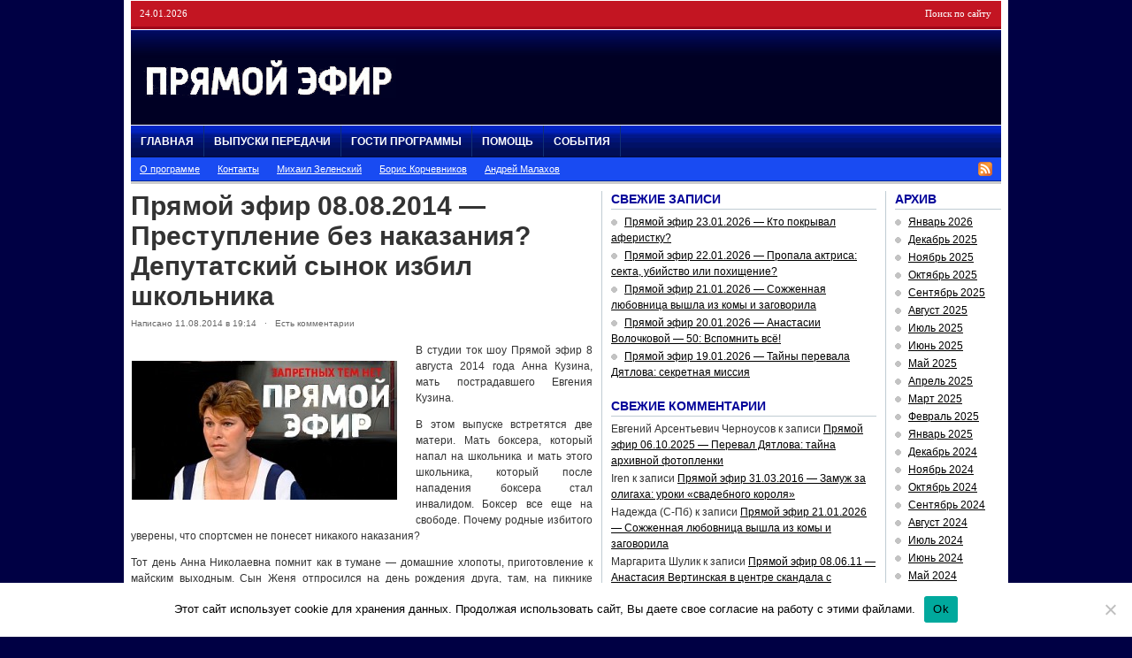

--- FILE ---
content_type: text/html; charset=UTF-8
request_url: https://pryamoj-efir.ru/pryamoj-efir-08-08-2014-prestuplenie-bez-nakazaniya-deputatskij-synok-izbil-shkolnika/
body_size: 19503
content:
<!DOCTYPE html PUBLIC "-//W3C//DTD XHTML 1.0 Transitional//EN" "https://www.w3.org/TR/xhtml1/DTD/xhtml1-transitional.dtd">
<html xmlns="https://www.w3.org/1999/xhtml">
<head profile="https://gmpg.org/xfn/11">
<meta http-equiv="Content-Type" content="text/html; charset=UTF-8" />
<meta name="distribution" content="global" />
<meta name="robots" content="follow, all" />
<meta name="keywords" content="" />
<meta name="description" content="" />
<meta name='yandex-verification' content='580c9024557eba82' />
<meta name="google-site-verification" content="b0LySc7BnZOaU-8XSlEci7bTgQDEYDYUP3XIPc6IX2Q" />
<meta property="og:image" content="https://pryamoj-efir.ru/wp-content/uploads/2017/08/pryamoj-efir.jpg"/>
<title>Прямой эфир 08.08.2014 — Преступление без наказания? Депутатский сынок избил школьника | Прямой эфир° с Андреем Малаховым</title>
<meta name="generator" content="WordPress 6.9" />
<link rel="alternate" type="application/rss+xml" title="RSS 2.0" href="https://pryamoj-efir.ru/feed/" />
<link rel="alternate" type="text/xml" title="RSS .92" href="https://pryamoj-efir.ru/feed/rss/" />
<link rel="alternate" type="application/atom+xml" title="Atom 0.3" href="https://pryamoj-efir.ru/feed/atom/" />
<link rel="pingback" href="https://pryamoj-efir.ru/xmlrpc.php" />
<link rel="shortcut icon" href="https://pryamoj-efir.ru/wp-content/themes/playmaker5/favicon.ico" />
<link rel="stylesheet" href="https://pryamoj-efir.ru/social/social-likes_classic.css">
<script src="https://ajax.googleapis.com/ajax/libs/jquery/1.11.0/jquery.min.js"></script>
<script src="https://pryamoj-efir.ru/social/social-likes.min.js"></script>
	<link rel='archives' title='Январь 2026' href='https://pryamoj-efir.ru/archive9/2026/01/' />
	<link rel='archives' title='Декабрь 2025' href='https://pryamoj-efir.ru/archive9/2025/12/' />
	<link rel='archives' title='Ноябрь 2025' href='https://pryamoj-efir.ru/archive9/2025/11/' />
	<link rel='archives' title='Октябрь 2025' href='https://pryamoj-efir.ru/archive9/2025/10/' />
	<link rel='archives' title='Сентябрь 2025' href='https://pryamoj-efir.ru/archive9/2025/09/' />
	<link rel='archives' title='Август 2025' href='https://pryamoj-efir.ru/archive9/2025/08/' />
	<link rel='archives' title='Июль 2025' href='https://pryamoj-efir.ru/archive9/2025/07/' />
	<link rel='archives' title='Июнь 2025' href='https://pryamoj-efir.ru/archive9/2025/06/' />
	<link rel='archives' title='Май 2025' href='https://pryamoj-efir.ru/archive9/2025/05/' />
	<link rel='archives' title='Апрель 2025' href='https://pryamoj-efir.ru/archive9/2025/04/' />
	<link rel='archives' title='Март 2025' href='https://pryamoj-efir.ru/archive9/2025/03/' />
	<link rel='archives' title='Февраль 2025' href='https://pryamoj-efir.ru/archive9/2025/02/' />
	<link rel='archives' title='Январь 2025' href='https://pryamoj-efir.ru/archive9/2025/01/' />
	<link rel='archives' title='Декабрь 2024' href='https://pryamoj-efir.ru/archive9/2024/12/' />
	<link rel='archives' title='Ноябрь 2024' href='https://pryamoj-efir.ru/archive9/2024/11/' />
	<link rel='archives' title='Октябрь 2024' href='https://pryamoj-efir.ru/archive9/2024/10/' />
	<link rel='archives' title='Сентябрь 2024' href='https://pryamoj-efir.ru/archive9/2024/09/' />
	<link rel='archives' title='Август 2024' href='https://pryamoj-efir.ru/archive9/2024/08/' />
	<link rel='archives' title='Июль 2024' href='https://pryamoj-efir.ru/archive9/2024/07/' />
	<link rel='archives' title='Июнь 2024' href='https://pryamoj-efir.ru/archive9/2024/06/' />
	<link rel='archives' title='Май 2024' href='https://pryamoj-efir.ru/archive9/2024/05/' />
	<link rel='archives' title='Апрель 2024' href='https://pryamoj-efir.ru/archive9/2024/04/' />
	<link rel='archives' title='Март 2024' href='https://pryamoj-efir.ru/archive9/2024/03/' />
	<link rel='archives' title='Февраль 2024' href='https://pryamoj-efir.ru/archive9/2024/02/' />
	<link rel='archives' title='Январь 2024' href='https://pryamoj-efir.ru/archive9/2024/01/' />
	<link rel='archives' title='Декабрь 2023' href='https://pryamoj-efir.ru/archive9/2023/12/' />
	<link rel='archives' title='Ноябрь 2023' href='https://pryamoj-efir.ru/archive9/2023/11/' />
	<link rel='archives' title='Октябрь 2023' href='https://pryamoj-efir.ru/archive9/2023/10/' />
	<link rel='archives' title='Сентябрь 2023' href='https://pryamoj-efir.ru/archive9/2023/09/' />
	<link rel='archives' title='Август 2023' href='https://pryamoj-efir.ru/archive9/2023/08/' />
	<link rel='archives' title='Июль 2023' href='https://pryamoj-efir.ru/archive9/2023/07/' />
	<link rel='archives' title='Июнь 2023' href='https://pryamoj-efir.ru/archive9/2023/06/' />
	<link rel='archives' title='Май 2023' href='https://pryamoj-efir.ru/archive9/2023/05/' />
	<link rel='archives' title='Апрель 2023' href='https://pryamoj-efir.ru/archive9/2023/04/' />
	<link rel='archives' title='Март 2023' href='https://pryamoj-efir.ru/archive9/2023/03/' />
	<link rel='archives' title='Февраль 2023' href='https://pryamoj-efir.ru/archive9/2023/02/' />
	<link rel='archives' title='Январь 2023' href='https://pryamoj-efir.ru/archive9/2023/01/' />
	<link rel='archives' title='Декабрь 2022' href='https://pryamoj-efir.ru/archive9/2022/12/' />
	<link rel='archives' title='Ноябрь 2022' href='https://pryamoj-efir.ru/archive9/2022/11/' />
	<link rel='archives' title='Октябрь 2022' href='https://pryamoj-efir.ru/archive9/2022/10/' />
	<link rel='archives' title='Сентябрь 2022' href='https://pryamoj-efir.ru/archive9/2022/09/' />
	<link rel='archives' title='Март 2022' href='https://pryamoj-efir.ru/archive9/2022/03/' />
	<link rel='archives' title='Февраль 2022' href='https://pryamoj-efir.ru/archive9/2022/02/' />
	<link rel='archives' title='Январь 2022' href='https://pryamoj-efir.ru/archive9/2022/01/' />
	<link rel='archives' title='Декабрь 2021' href='https://pryamoj-efir.ru/archive9/2021/12/' />
	<link rel='archives' title='Ноябрь 2021' href='https://pryamoj-efir.ru/archive9/2021/11/' />
	<link rel='archives' title='Октябрь 2021' href='https://pryamoj-efir.ru/archive9/2021/10/' />
	<link rel='archives' title='Сентябрь 2021' href='https://pryamoj-efir.ru/archive9/2021/09/' />
	<link rel='archives' title='Август 2021' href='https://pryamoj-efir.ru/archive9/2021/08/' />
	<link rel='archives' title='Июль 2021' href='https://pryamoj-efir.ru/archive9/2021/07/' />
	<link rel='archives' title='Июнь 2021' href='https://pryamoj-efir.ru/archive9/2021/06/' />
	<link rel='archives' title='Май 2021' href='https://pryamoj-efir.ru/archive9/2021/05/' />
	<link rel='archives' title='Апрель 2021' href='https://pryamoj-efir.ru/archive9/2021/04/' />
	<link rel='archives' title='Март 2021' href='https://pryamoj-efir.ru/archive9/2021/03/' />
	<link rel='archives' title='Февраль 2021' href='https://pryamoj-efir.ru/archive9/2021/02/' />
	<link rel='archives' title='Январь 2021' href='https://pryamoj-efir.ru/archive9/2021/01/' />
	<link rel='archives' title='Декабрь 2020' href='https://pryamoj-efir.ru/archive9/2020/12/' />
	<link rel='archives' title='Ноябрь 2020' href='https://pryamoj-efir.ru/archive9/2020/11/' />
	<link rel='archives' title='Октябрь 2020' href='https://pryamoj-efir.ru/archive9/2020/10/' />
	<link rel='archives' title='Сентябрь 2020' href='https://pryamoj-efir.ru/archive9/2020/09/' />
	<link rel='archives' title='Август 2020' href='https://pryamoj-efir.ru/archive9/2020/08/' />
	<link rel='archives' title='Июль 2020' href='https://pryamoj-efir.ru/archive9/2020/07/' />
	<link rel='archives' title='Июнь 2020' href='https://pryamoj-efir.ru/archive9/2020/06/' />
	<link rel='archives' title='Май 2020' href='https://pryamoj-efir.ru/archive9/2020/05/' />
	<link rel='archives' title='Апрель 2020' href='https://pryamoj-efir.ru/archive9/2020/04/' />
	<link rel='archives' title='Март 2020' href='https://pryamoj-efir.ru/archive9/2020/03/' />
	<link rel='archives' title='Февраль 2020' href='https://pryamoj-efir.ru/archive9/2020/02/' />
	<link rel='archives' title='Январь 2020' href='https://pryamoj-efir.ru/archive9/2020/01/' />
	<link rel='archives' title='Декабрь 2019' href='https://pryamoj-efir.ru/archive9/2019/12/' />
	<link rel='archives' title='Ноябрь 2019' href='https://pryamoj-efir.ru/archive9/2019/11/' />
	<link rel='archives' title='Октябрь 2019' href='https://pryamoj-efir.ru/archive9/2019/10/' />
	<link rel='archives' title='Сентябрь 2019' href='https://pryamoj-efir.ru/archive9/2019/09/' />
	<link rel='archives' title='Август 2019' href='https://pryamoj-efir.ru/archive9/2019/08/' />
	<link rel='archives' title='Июль 2019' href='https://pryamoj-efir.ru/archive9/2019/07/' />
	<link rel='archives' title='Июнь 2019' href='https://pryamoj-efir.ru/archive9/2019/06/' />
	<link rel='archives' title='Май 2019' href='https://pryamoj-efir.ru/archive9/2019/05/' />
	<link rel='archives' title='Апрель 2019' href='https://pryamoj-efir.ru/archive9/2019/04/' />
	<link rel='archives' title='Март 2019' href='https://pryamoj-efir.ru/archive9/2019/03/' />
	<link rel='archives' title='Февраль 2019' href='https://pryamoj-efir.ru/archive9/2019/02/' />
	<link rel='archives' title='Январь 2019' href='https://pryamoj-efir.ru/archive9/2019/01/' />
	<link rel='archives' title='Декабрь 2018' href='https://pryamoj-efir.ru/archive9/2018/12/' />
	<link rel='archives' title='Ноябрь 2018' href='https://pryamoj-efir.ru/archive9/2018/11/' />
	<link rel='archives' title='Октябрь 2018' href='https://pryamoj-efir.ru/archive9/2018/10/' />
	<link rel='archives' title='Сентябрь 2018' href='https://pryamoj-efir.ru/archive9/2018/09/' />
	<link rel='archives' title='Август 2018' href='https://pryamoj-efir.ru/archive9/2018/08/' />
	<link rel='archives' title='Июль 2018' href='https://pryamoj-efir.ru/archive9/2018/07/' />
	<link rel='archives' title='Июнь 2018' href='https://pryamoj-efir.ru/archive9/2018/06/' />
	<link rel='archives' title='Май 2018' href='https://pryamoj-efir.ru/archive9/2018/05/' />
	<link rel='archives' title='Апрель 2018' href='https://pryamoj-efir.ru/archive9/2018/04/' />
	<link rel='archives' title='Март 2018' href='https://pryamoj-efir.ru/archive9/2018/03/' />
	<link rel='archives' title='Февраль 2018' href='https://pryamoj-efir.ru/archive9/2018/02/' />
	<link rel='archives' title='Январь 2018' href='https://pryamoj-efir.ru/archive9/2018/01/' />
	<link rel='archives' title='Декабрь 2017' href='https://pryamoj-efir.ru/archive9/2017/12/' />
	<link rel='archives' title='Ноябрь 2017' href='https://pryamoj-efir.ru/archive9/2017/11/' />
	<link rel='archives' title='Октябрь 2017' href='https://pryamoj-efir.ru/archive9/2017/10/' />
	<link rel='archives' title='Сентябрь 2017' href='https://pryamoj-efir.ru/archive9/2017/09/' />
	<link rel='archives' title='Август 2017' href='https://pryamoj-efir.ru/archive9/2017/08/' />
	<link rel='archives' title='Июль 2017' href='https://pryamoj-efir.ru/archive9/2017/07/' />
	<link rel='archives' title='Июнь 2017' href='https://pryamoj-efir.ru/archive9/2017/06/' />
	<link rel='archives' title='Май 2017' href='https://pryamoj-efir.ru/archive9/2017/05/' />
	<link rel='archives' title='Апрель 2017' href='https://pryamoj-efir.ru/archive9/2017/04/' />
	<link rel='archives' title='Март 2017' href='https://pryamoj-efir.ru/archive9/2017/03/' />
	<link rel='archives' title='Февраль 2017' href='https://pryamoj-efir.ru/archive9/2017/02/' />
	<link rel='archives' title='Январь 2017' href='https://pryamoj-efir.ru/archive9/2017/01/' />
	<link rel='archives' title='Декабрь 2016' href='https://pryamoj-efir.ru/archive9/2016/12/' />
	<link rel='archives' title='Ноябрь 2016' href='https://pryamoj-efir.ru/archive9/2016/11/' />
	<link rel='archives' title='Октябрь 2016' href='https://pryamoj-efir.ru/archive9/2016/10/' />
	<link rel='archives' title='Сентябрь 2016' href='https://pryamoj-efir.ru/archive9/2016/09/' />
	<link rel='archives' title='Август 2016' href='https://pryamoj-efir.ru/archive9/2016/08/' />
	<link rel='archives' title='Июль 2016' href='https://pryamoj-efir.ru/archive9/2016/07/' />
	<link rel='archives' title='Июнь 2016' href='https://pryamoj-efir.ru/archive9/2016/06/' />
	<link rel='archives' title='Май 2016' href='https://pryamoj-efir.ru/archive9/2016/05/' />
	<link rel='archives' title='Апрель 2016' href='https://pryamoj-efir.ru/archive9/2016/04/' />
	<link rel='archives' title='Март 2016' href='https://pryamoj-efir.ru/archive9/2016/03/' />
	<link rel='archives' title='Февраль 2016' href='https://pryamoj-efir.ru/archive9/2016/02/' />
	<link rel='archives' title='Январь 2016' href='https://pryamoj-efir.ru/archive9/2016/01/' />
	<link rel='archives' title='Декабрь 2015' href='https://pryamoj-efir.ru/archive9/2015/12/' />
	<link rel='archives' title='Ноябрь 2015' href='https://pryamoj-efir.ru/archive9/2015/11/' />
	<link rel='archives' title='Октябрь 2015' href='https://pryamoj-efir.ru/archive9/2015/10/' />
	<link rel='archives' title='Сентябрь 2015' href='https://pryamoj-efir.ru/archive9/2015/09/' />
	<link rel='archives' title='Август 2015' href='https://pryamoj-efir.ru/archive9/2015/08/' />
	<link rel='archives' title='Июль 2015' href='https://pryamoj-efir.ru/archive9/2015/07/' />
	<link rel='archives' title='Июнь 2015' href='https://pryamoj-efir.ru/archive9/2015/06/' />
	<link rel='archives' title='Май 2015' href='https://pryamoj-efir.ru/archive9/2015/05/' />
	<link rel='archives' title='Апрель 2015' href='https://pryamoj-efir.ru/archive9/2015/04/' />
	<link rel='archives' title='Март 2015' href='https://pryamoj-efir.ru/archive9/2015/03/' />
	<link rel='archives' title='Февраль 2015' href='https://pryamoj-efir.ru/archive9/2015/02/' />
	<link rel='archives' title='Январь 2015' href='https://pryamoj-efir.ru/archive9/2015/01/' />
	<link rel='archives' title='Декабрь 2014' href='https://pryamoj-efir.ru/archive9/2014/12/' />
	<link rel='archives' title='Ноябрь 2014' href='https://pryamoj-efir.ru/archive9/2014/11/' />
	<link rel='archives' title='Октябрь 2014' href='https://pryamoj-efir.ru/archive9/2014/10/' />
	<link rel='archives' title='Сентябрь 2014' href='https://pryamoj-efir.ru/archive9/2014/09/' />
	<link rel='archives' title='Август 2014' href='https://pryamoj-efir.ru/archive9/2014/08/' />
	<link rel='archives' title='Июль 2014' href='https://pryamoj-efir.ru/archive9/2014/07/' />
	<link rel='archives' title='Июнь 2014' href='https://pryamoj-efir.ru/archive9/2014/06/' />
	<link rel='archives' title='Май 2014' href='https://pryamoj-efir.ru/archive9/2014/05/' />
	<link rel='archives' title='Апрель 2014' href='https://pryamoj-efir.ru/archive9/2014/04/' />
	<link rel='archives' title='Март 2014' href='https://pryamoj-efir.ru/archive9/2014/03/' />
	<link rel='archives' title='Февраль 2014' href='https://pryamoj-efir.ru/archive9/2014/02/' />
	<link rel='archives' title='Январь 2014' href='https://pryamoj-efir.ru/archive9/2014/01/' />
	<link rel='archives' title='Декабрь 2013' href='https://pryamoj-efir.ru/archive9/2013/12/' />
	<link rel='archives' title='Ноябрь 2013' href='https://pryamoj-efir.ru/archive9/2013/11/' />
	<link rel='archives' title='Октябрь 2013' href='https://pryamoj-efir.ru/archive9/2013/10/' />
	<link rel='archives' title='Сентябрь 2013' href='https://pryamoj-efir.ru/archive9/2013/09/' />
	<link rel='archives' title='Август 2013' href='https://pryamoj-efir.ru/archive9/2013/08/' />
	<link rel='archives' title='Июль 2013' href='https://pryamoj-efir.ru/archive9/2013/07/' />
	<link rel='archives' title='Июнь 2013' href='https://pryamoj-efir.ru/archive9/2013/06/' />
	<link rel='archives' title='Май 2013' href='https://pryamoj-efir.ru/archive9/2013/05/' />
	<link rel='archives' title='Апрель 2013' href='https://pryamoj-efir.ru/archive9/2013/04/' />
	<link rel='archives' title='Март 2013' href='https://pryamoj-efir.ru/archive9/2013/03/' />
	<link rel='archives' title='Февраль 2013' href='https://pryamoj-efir.ru/archive9/2013/02/' />
	<link rel='archives' title='Январь 2013' href='https://pryamoj-efir.ru/archive9/2013/01/' />
	<link rel='archives' title='Декабрь 2012' href='https://pryamoj-efir.ru/archive9/2012/12/' />
	<link rel='archives' title='Ноябрь 2012' href='https://pryamoj-efir.ru/archive9/2012/11/' />
	<link rel='archives' title='Октябрь 2012' href='https://pryamoj-efir.ru/archive9/2012/10/' />
	<link rel='archives' title='Сентябрь 2012' href='https://pryamoj-efir.ru/archive9/2012/09/' />
	<link rel='archives' title='Август 2012' href='https://pryamoj-efir.ru/archive9/2012/08/' />
	<link rel='archives' title='Июль 2012' href='https://pryamoj-efir.ru/archive9/2012/07/' />
	<link rel='archives' title='Июнь 2012' href='https://pryamoj-efir.ru/archive9/2012/06/' />
	<link rel='archives' title='Май 2012' href='https://pryamoj-efir.ru/archive9/2012/05/' />
	<link rel='archives' title='Апрель 2012' href='https://pryamoj-efir.ru/archive9/2012/04/' />
	<link rel='archives' title='Март 2012' href='https://pryamoj-efir.ru/archive9/2012/03/' />
	<link rel='archives' title='Февраль 2012' href='https://pryamoj-efir.ru/archive9/2012/02/' />
	<link rel='archives' title='Январь 2012' href='https://pryamoj-efir.ru/archive9/2012/01/' />
	<link rel='archives' title='Декабрь 2011' href='https://pryamoj-efir.ru/archive9/2011/12/' />
	<link rel='archives' title='Ноябрь 2011' href='https://pryamoj-efir.ru/archive9/2011/11/' />
	<link rel='archives' title='Октябрь 2011' href='https://pryamoj-efir.ru/archive9/2011/10/' />
	<link rel='archives' title='Сентябрь 2011' href='https://pryamoj-efir.ru/archive9/2011/09/' />
	<link rel='archives' title='Август 2011' href='https://pryamoj-efir.ru/archive9/2011/08/' />
	<link rel='archives' title='Июль 2011' href='https://pryamoj-efir.ru/archive9/2011/07/' />
	<link rel='archives' title='Июнь 2011' href='https://pryamoj-efir.ru/archive9/2011/06/' />
	<link rel='archives' title='Май 2011' href='https://pryamoj-efir.ru/archive9/2011/05/' />
	<link rel='archives' title='Апрель 2011' href='https://pryamoj-efir.ru/archive9/2011/04/' />
<meta name='robots' content='max-image-preview:large' />

<!-- All In One SEO Pack 25.7.1ob_start_detected [-1,-1] -->
<meta name="description"  content="В студии ток шоу Прямой эфир 8 августа 2014 года Анна Кузина, мать пострадавшего Евгения Кузина" />

<meta name="keywords"  content="Прямой эфир 08.08.2014,прямой эфир 8 августа,прямой эфир 8 августа 2014 года" />

<script type="application/ld+json" class="aioseop-schema">{"@context":"https://schema.org","@graph":[{"@type":"Organization","@id":"https://pryamoj-efir.ru/#organization","url":"https://pryamoj-efir.ru/","name":"Прямой эфир° с Андреем Малаховым","sameAs":[]},{"@type":"WebSite","@id":"https://pryamoj-efir.ru/#website","url":"https://pryamoj-efir.ru/","name":"Прямой эфир° с Андреем Малаховым","publisher":{"@id":"https://pryamoj-efir.ru/#organization"}},{"@type":"WebPage","@id":"https://pryamoj-efir.ru/pryamoj-efir-08-08-2014-prestuplenie-bez-nakazaniya-deputatskij-synok-izbil-shkolnika/#webpage","url":"https://pryamoj-efir.ru/pryamoj-efir-08-08-2014-prestuplenie-bez-nakazaniya-deputatskij-synok-izbil-shkolnika/","inLanguage":"ru-RU","name":"Прямой эфир 08.08.2014 - Преступление без наказания? Депутатский сынок избил школьника","isPartOf":{"@id":"https://pryamoj-efir.ru/#website"},"breadcrumb":{"@id":"https://pryamoj-efir.ru/pryamoj-efir-08-08-2014-prestuplenie-bez-nakazaniya-deputatskij-synok-izbil-shkolnika/#breadcrumblist"},"description":"В студии ток шоу Прямой эфир 8 августа 2014 года Анна Кузина, мать пострадавшего Евгения Кузина","image":{"@type":"ImageObject","@id":"https://pryamoj-efir.ru/pryamoj-efir-08-08-2014-prestuplenie-bez-nakazaniya-deputatskij-synok-izbil-shkolnika/#primaryimage","url":"https://pryamoj-efir.ru/wp-content/uploads/2014/08/Прямой-эфир-8-августа-2014-года.jpg","width":400,"height":210},"primaryImageOfPage":{"@id":"https://pryamoj-efir.ru/pryamoj-efir-08-08-2014-prestuplenie-bez-nakazaniya-deputatskij-synok-izbil-shkolnika/#primaryimage"},"datePublished":"2014-08-11T15:14:07+03:00","dateModified":"2014-08-11T15:14:56+03:00"},{"@type":"Article","@id":"https://pryamoj-efir.ru/pryamoj-efir-08-08-2014-prestuplenie-bez-nakazaniya-deputatskij-synok-izbil-shkolnika/#article","isPartOf":{"@id":"https://pryamoj-efir.ru/pryamoj-efir-08-08-2014-prestuplenie-bez-nakazaniya-deputatskij-synok-izbil-shkolnika/#webpage"},"author":{"@id":"https://pryamoj-efir.ru/author/admin/#author"},"headline":"Прямой эфир 08.08.2014 &#8212; Преступление без наказания? Депутатский сынок избил школьника","datePublished":"2014-08-11T15:14:07+03:00","dateModified":"2014-08-11T15:14:56+03:00","commentCount":25,"mainEntityOfPage":{"@id":"https://pryamoj-efir.ru/pryamoj-efir-08-08-2014-prestuplenie-bez-nakazaniya-deputatskij-synok-izbil-shkolnika/#webpage"},"publisher":{"@id":"https://pryamoj-efir.ru/#organization"},"articleSection":"Прямой эфир° сегодняшний выпуск","image":{"@type":"ImageObject","@id":"https://pryamoj-efir.ru/pryamoj-efir-08-08-2014-prestuplenie-bez-nakazaniya-deputatskij-synok-izbil-shkolnika/#primaryimage","url":"https://pryamoj-efir.ru/wp-content/uploads/2014/08/Прямой-эфир-8-августа-2014-года.jpg","width":400,"height":210}},{"@type":"Person","@id":"https://pryamoj-efir.ru/author/admin/#author","name":"Назарова Наталья","sameAs":[]},{"@type":"BreadcrumbList","@id":"https://pryamoj-efir.ru/pryamoj-efir-08-08-2014-prestuplenie-bez-nakazaniya-deputatskij-synok-izbil-shkolnika/#breadcrumblist","itemListElement":[{"@type":"ListItem","position":1,"item":{"@type":"WebPage","@id":"https://pryamoj-efir.ru/","url":"https://pryamoj-efir.ru/","name":"Прямой эфир с Малаховым все выпуски 2022"}},{"@type":"ListItem","position":2,"item":{"@type":"WebPage","@id":"https://pryamoj-efir.ru/pryamoj-efir-08-08-2014-prestuplenie-bez-nakazaniya-deputatskij-synok-izbil-shkolnika/","url":"https://pryamoj-efir.ru/pryamoj-efir-08-08-2014-prestuplenie-bez-nakazaniya-deputatskij-synok-izbil-shkolnika/","name":"Прямой эфир 08.08.2014 - Преступление без наказания? Депутатский сынок избил школьника"}}]}]}</script>
<link rel="canonical" href="https://pryamoj-efir.ru/pryamoj-efir-08-08-2014-prestuplenie-bez-nakazaniya-deputatskij-synok-izbil-shkolnika/" />
<!-- All In One SEO Pack -->
<link rel="alternate" type="application/rss+xml" title="Прямой эфир° с Андреем Малаховым &raquo; Лента комментариев к &laquo;Прямой эфир 08.08.2014 &#8212; Преступление без наказания? Депутатский сынок избил школьника&raquo;" href="https://pryamoj-efir.ru/pryamoj-efir-08-08-2014-prestuplenie-bez-nakazaniya-deputatskij-synok-izbil-shkolnika/feed/" />
<link rel="alternate" title="oEmbed (JSON)" type="application/json+oembed" href="https://pryamoj-efir.ru/wp-json/oembed/1.0/embed?url=https%3A%2F%2Fpryamoj-efir.ru%2Fpryamoj-efir-08-08-2014-prestuplenie-bez-nakazaniya-deputatskij-synok-izbil-shkolnika%2F" />
<link rel="alternate" title="oEmbed (XML)" type="text/xml+oembed" href="https://pryamoj-efir.ru/wp-json/oembed/1.0/embed?url=https%3A%2F%2Fpryamoj-efir.ru%2Fpryamoj-efir-08-08-2014-prestuplenie-bez-nakazaniya-deputatskij-synok-izbil-shkolnika%2F&#038;format=xml" />
<style id='wp-img-auto-sizes-contain-inline-css' type='text/css'>
img:is([sizes=auto i],[sizes^="auto," i]){contain-intrinsic-size:3000px 1500px}
/*# sourceURL=wp-img-auto-sizes-contain-inline-css */
</style>
<style id='wp-emoji-styles-inline-css' type='text/css'>

	img.wp-smiley, img.emoji {
		display: inline !important;
		border: none !important;
		box-shadow: none !important;
		height: 1em !important;
		width: 1em !important;
		margin: 0 0.07em !important;
		vertical-align: -0.1em !important;
		background: none !important;
		padding: 0 !important;
	}
/*# sourceURL=wp-emoji-styles-inline-css */
</style>
<style id='wp-block-library-inline-css' type='text/css'>
:root{--wp-block-synced-color:#7a00df;--wp-block-synced-color--rgb:122,0,223;--wp-bound-block-color:var(--wp-block-synced-color);--wp-editor-canvas-background:#ddd;--wp-admin-theme-color:#007cba;--wp-admin-theme-color--rgb:0,124,186;--wp-admin-theme-color-darker-10:#006ba1;--wp-admin-theme-color-darker-10--rgb:0,107,160.5;--wp-admin-theme-color-darker-20:#005a87;--wp-admin-theme-color-darker-20--rgb:0,90,135;--wp-admin-border-width-focus:2px}@media (min-resolution:192dpi){:root{--wp-admin-border-width-focus:1.5px}}.wp-element-button{cursor:pointer}:root .has-very-light-gray-background-color{background-color:#eee}:root .has-very-dark-gray-background-color{background-color:#313131}:root .has-very-light-gray-color{color:#eee}:root .has-very-dark-gray-color{color:#313131}:root .has-vivid-green-cyan-to-vivid-cyan-blue-gradient-background{background:linear-gradient(135deg,#00d084,#0693e3)}:root .has-purple-crush-gradient-background{background:linear-gradient(135deg,#34e2e4,#4721fb 50%,#ab1dfe)}:root .has-hazy-dawn-gradient-background{background:linear-gradient(135deg,#faaca8,#dad0ec)}:root .has-subdued-olive-gradient-background{background:linear-gradient(135deg,#fafae1,#67a671)}:root .has-atomic-cream-gradient-background{background:linear-gradient(135deg,#fdd79a,#004a59)}:root .has-nightshade-gradient-background{background:linear-gradient(135deg,#330968,#31cdcf)}:root .has-midnight-gradient-background{background:linear-gradient(135deg,#020381,#2874fc)}:root{--wp--preset--font-size--normal:16px;--wp--preset--font-size--huge:42px}.has-regular-font-size{font-size:1em}.has-larger-font-size{font-size:2.625em}.has-normal-font-size{font-size:var(--wp--preset--font-size--normal)}.has-huge-font-size{font-size:var(--wp--preset--font-size--huge)}.has-text-align-center{text-align:center}.has-text-align-left{text-align:left}.has-text-align-right{text-align:right}.has-fit-text{white-space:nowrap!important}#end-resizable-editor-section{display:none}.aligncenter{clear:both}.items-justified-left{justify-content:flex-start}.items-justified-center{justify-content:center}.items-justified-right{justify-content:flex-end}.items-justified-space-between{justify-content:space-between}.screen-reader-text{border:0;clip-path:inset(50%);height:1px;margin:-1px;overflow:hidden;padding:0;position:absolute;width:1px;word-wrap:normal!important}.screen-reader-text:focus{background-color:#ddd;clip-path:none;color:#444;display:block;font-size:1em;height:auto;left:5px;line-height:normal;padding:15px 23px 14px;text-decoration:none;top:5px;width:auto;z-index:100000}html :where(.has-border-color){border-style:solid}html :where([style*=border-top-color]){border-top-style:solid}html :where([style*=border-right-color]){border-right-style:solid}html :where([style*=border-bottom-color]){border-bottom-style:solid}html :where([style*=border-left-color]){border-left-style:solid}html :where([style*=border-width]){border-style:solid}html :where([style*=border-top-width]){border-top-style:solid}html :where([style*=border-right-width]){border-right-style:solid}html :where([style*=border-bottom-width]){border-bottom-style:solid}html :where([style*=border-left-width]){border-left-style:solid}html :where(img[class*=wp-image-]){height:auto;max-width:100%}:where(figure){margin:0 0 1em}html :where(.is-position-sticky){--wp-admin--admin-bar--position-offset:var(--wp-admin--admin-bar--height,0px)}@media screen and (max-width:600px){html :where(.is-position-sticky){--wp-admin--admin-bar--position-offset:0px}}

/*# sourceURL=wp-block-library-inline-css */
</style><style id='global-styles-inline-css' type='text/css'>
:root{--wp--preset--aspect-ratio--square: 1;--wp--preset--aspect-ratio--4-3: 4/3;--wp--preset--aspect-ratio--3-4: 3/4;--wp--preset--aspect-ratio--3-2: 3/2;--wp--preset--aspect-ratio--2-3: 2/3;--wp--preset--aspect-ratio--16-9: 16/9;--wp--preset--aspect-ratio--9-16: 9/16;--wp--preset--color--black: #000000;--wp--preset--color--cyan-bluish-gray: #abb8c3;--wp--preset--color--white: #ffffff;--wp--preset--color--pale-pink: #f78da7;--wp--preset--color--vivid-red: #cf2e2e;--wp--preset--color--luminous-vivid-orange: #ff6900;--wp--preset--color--luminous-vivid-amber: #fcb900;--wp--preset--color--light-green-cyan: #7bdcb5;--wp--preset--color--vivid-green-cyan: #00d084;--wp--preset--color--pale-cyan-blue: #8ed1fc;--wp--preset--color--vivid-cyan-blue: #0693e3;--wp--preset--color--vivid-purple: #9b51e0;--wp--preset--gradient--vivid-cyan-blue-to-vivid-purple: linear-gradient(135deg,rgb(6,147,227) 0%,rgb(155,81,224) 100%);--wp--preset--gradient--light-green-cyan-to-vivid-green-cyan: linear-gradient(135deg,rgb(122,220,180) 0%,rgb(0,208,130) 100%);--wp--preset--gradient--luminous-vivid-amber-to-luminous-vivid-orange: linear-gradient(135deg,rgb(252,185,0) 0%,rgb(255,105,0) 100%);--wp--preset--gradient--luminous-vivid-orange-to-vivid-red: linear-gradient(135deg,rgb(255,105,0) 0%,rgb(207,46,46) 100%);--wp--preset--gradient--very-light-gray-to-cyan-bluish-gray: linear-gradient(135deg,rgb(238,238,238) 0%,rgb(169,184,195) 100%);--wp--preset--gradient--cool-to-warm-spectrum: linear-gradient(135deg,rgb(74,234,220) 0%,rgb(151,120,209) 20%,rgb(207,42,186) 40%,rgb(238,44,130) 60%,rgb(251,105,98) 80%,rgb(254,248,76) 100%);--wp--preset--gradient--blush-light-purple: linear-gradient(135deg,rgb(255,206,236) 0%,rgb(152,150,240) 100%);--wp--preset--gradient--blush-bordeaux: linear-gradient(135deg,rgb(254,205,165) 0%,rgb(254,45,45) 50%,rgb(107,0,62) 100%);--wp--preset--gradient--luminous-dusk: linear-gradient(135deg,rgb(255,203,112) 0%,rgb(199,81,192) 50%,rgb(65,88,208) 100%);--wp--preset--gradient--pale-ocean: linear-gradient(135deg,rgb(255,245,203) 0%,rgb(182,227,212) 50%,rgb(51,167,181) 100%);--wp--preset--gradient--electric-grass: linear-gradient(135deg,rgb(202,248,128) 0%,rgb(113,206,126) 100%);--wp--preset--gradient--midnight: linear-gradient(135deg,rgb(2,3,129) 0%,rgb(40,116,252) 100%);--wp--preset--font-size--small: 13px;--wp--preset--font-size--medium: 20px;--wp--preset--font-size--large: 36px;--wp--preset--font-size--x-large: 42px;--wp--preset--spacing--20: 0.44rem;--wp--preset--spacing--30: 0.67rem;--wp--preset--spacing--40: 1rem;--wp--preset--spacing--50: 1.5rem;--wp--preset--spacing--60: 2.25rem;--wp--preset--spacing--70: 3.38rem;--wp--preset--spacing--80: 5.06rem;--wp--preset--shadow--natural: 6px 6px 9px rgba(0, 0, 0, 0.2);--wp--preset--shadow--deep: 12px 12px 50px rgba(0, 0, 0, 0.4);--wp--preset--shadow--sharp: 6px 6px 0px rgba(0, 0, 0, 0.2);--wp--preset--shadow--outlined: 6px 6px 0px -3px rgb(255, 255, 255), 6px 6px rgb(0, 0, 0);--wp--preset--shadow--crisp: 6px 6px 0px rgb(0, 0, 0);}:where(.is-layout-flex){gap: 0.5em;}:where(.is-layout-grid){gap: 0.5em;}body .is-layout-flex{display: flex;}.is-layout-flex{flex-wrap: wrap;align-items: center;}.is-layout-flex > :is(*, div){margin: 0;}body .is-layout-grid{display: grid;}.is-layout-grid > :is(*, div){margin: 0;}:where(.wp-block-columns.is-layout-flex){gap: 2em;}:where(.wp-block-columns.is-layout-grid){gap: 2em;}:where(.wp-block-post-template.is-layout-flex){gap: 1.25em;}:where(.wp-block-post-template.is-layout-grid){gap: 1.25em;}.has-black-color{color: var(--wp--preset--color--black) !important;}.has-cyan-bluish-gray-color{color: var(--wp--preset--color--cyan-bluish-gray) !important;}.has-white-color{color: var(--wp--preset--color--white) !important;}.has-pale-pink-color{color: var(--wp--preset--color--pale-pink) !important;}.has-vivid-red-color{color: var(--wp--preset--color--vivid-red) !important;}.has-luminous-vivid-orange-color{color: var(--wp--preset--color--luminous-vivid-orange) !important;}.has-luminous-vivid-amber-color{color: var(--wp--preset--color--luminous-vivid-amber) !important;}.has-light-green-cyan-color{color: var(--wp--preset--color--light-green-cyan) !important;}.has-vivid-green-cyan-color{color: var(--wp--preset--color--vivid-green-cyan) !important;}.has-pale-cyan-blue-color{color: var(--wp--preset--color--pale-cyan-blue) !important;}.has-vivid-cyan-blue-color{color: var(--wp--preset--color--vivid-cyan-blue) !important;}.has-vivid-purple-color{color: var(--wp--preset--color--vivid-purple) !important;}.has-black-background-color{background-color: var(--wp--preset--color--black) !important;}.has-cyan-bluish-gray-background-color{background-color: var(--wp--preset--color--cyan-bluish-gray) !important;}.has-white-background-color{background-color: var(--wp--preset--color--white) !important;}.has-pale-pink-background-color{background-color: var(--wp--preset--color--pale-pink) !important;}.has-vivid-red-background-color{background-color: var(--wp--preset--color--vivid-red) !important;}.has-luminous-vivid-orange-background-color{background-color: var(--wp--preset--color--luminous-vivid-orange) !important;}.has-luminous-vivid-amber-background-color{background-color: var(--wp--preset--color--luminous-vivid-amber) !important;}.has-light-green-cyan-background-color{background-color: var(--wp--preset--color--light-green-cyan) !important;}.has-vivid-green-cyan-background-color{background-color: var(--wp--preset--color--vivid-green-cyan) !important;}.has-pale-cyan-blue-background-color{background-color: var(--wp--preset--color--pale-cyan-blue) !important;}.has-vivid-cyan-blue-background-color{background-color: var(--wp--preset--color--vivid-cyan-blue) !important;}.has-vivid-purple-background-color{background-color: var(--wp--preset--color--vivid-purple) !important;}.has-black-border-color{border-color: var(--wp--preset--color--black) !important;}.has-cyan-bluish-gray-border-color{border-color: var(--wp--preset--color--cyan-bluish-gray) !important;}.has-white-border-color{border-color: var(--wp--preset--color--white) !important;}.has-pale-pink-border-color{border-color: var(--wp--preset--color--pale-pink) !important;}.has-vivid-red-border-color{border-color: var(--wp--preset--color--vivid-red) !important;}.has-luminous-vivid-orange-border-color{border-color: var(--wp--preset--color--luminous-vivid-orange) !important;}.has-luminous-vivid-amber-border-color{border-color: var(--wp--preset--color--luminous-vivid-amber) !important;}.has-light-green-cyan-border-color{border-color: var(--wp--preset--color--light-green-cyan) !important;}.has-vivid-green-cyan-border-color{border-color: var(--wp--preset--color--vivid-green-cyan) !important;}.has-pale-cyan-blue-border-color{border-color: var(--wp--preset--color--pale-cyan-blue) !important;}.has-vivid-cyan-blue-border-color{border-color: var(--wp--preset--color--vivid-cyan-blue) !important;}.has-vivid-purple-border-color{border-color: var(--wp--preset--color--vivid-purple) !important;}.has-vivid-cyan-blue-to-vivid-purple-gradient-background{background: var(--wp--preset--gradient--vivid-cyan-blue-to-vivid-purple) !important;}.has-light-green-cyan-to-vivid-green-cyan-gradient-background{background: var(--wp--preset--gradient--light-green-cyan-to-vivid-green-cyan) !important;}.has-luminous-vivid-amber-to-luminous-vivid-orange-gradient-background{background: var(--wp--preset--gradient--luminous-vivid-amber-to-luminous-vivid-orange) !important;}.has-luminous-vivid-orange-to-vivid-red-gradient-background{background: var(--wp--preset--gradient--luminous-vivid-orange-to-vivid-red) !important;}.has-very-light-gray-to-cyan-bluish-gray-gradient-background{background: var(--wp--preset--gradient--very-light-gray-to-cyan-bluish-gray) !important;}.has-cool-to-warm-spectrum-gradient-background{background: var(--wp--preset--gradient--cool-to-warm-spectrum) !important;}.has-blush-light-purple-gradient-background{background: var(--wp--preset--gradient--blush-light-purple) !important;}.has-blush-bordeaux-gradient-background{background: var(--wp--preset--gradient--blush-bordeaux) !important;}.has-luminous-dusk-gradient-background{background: var(--wp--preset--gradient--luminous-dusk) !important;}.has-pale-ocean-gradient-background{background: var(--wp--preset--gradient--pale-ocean) !important;}.has-electric-grass-gradient-background{background: var(--wp--preset--gradient--electric-grass) !important;}.has-midnight-gradient-background{background: var(--wp--preset--gradient--midnight) !important;}.has-small-font-size{font-size: var(--wp--preset--font-size--small) !important;}.has-medium-font-size{font-size: var(--wp--preset--font-size--medium) !important;}.has-large-font-size{font-size: var(--wp--preset--font-size--large) !important;}.has-x-large-font-size{font-size: var(--wp--preset--font-size--x-large) !important;}
/*# sourceURL=global-styles-inline-css */
</style>

<style id='classic-theme-styles-inline-css' type='text/css'>
/*! This file is auto-generated */
.wp-block-button__link{color:#fff;background-color:#32373c;border-radius:9999px;box-shadow:none;text-decoration:none;padding:calc(.667em + 2px) calc(1.333em + 2px);font-size:1.125em}.wp-block-file__button{background:#32373c;color:#fff;text-decoration:none}
/*# sourceURL=/wp-includes/css/classic-themes.min.css */
</style>
<link rel='stylesheet' id='cookie-notice-front-css' href='https://pryamoj-efir.ru/wp-content/plugins/cookie-notice/css/front.min.css?ver=2.5.11' type='text/css' media='all' />
<link rel="https://api.w.org/" href="https://pryamoj-efir.ru/wp-json/" /><link rel="alternate" title="JSON" type="application/json" href="https://pryamoj-efir.ru/wp-json/wp/v2/posts/4853" /><link rel="EditURI" type="application/rsd+xml" title="RSD" href="https://pryamoj-efir.ru/xmlrpc.php?rsd" />
<meta name="generator" content="WordPress 6.9" />
<link rel='shortlink' href='https://pryamoj-efir.ru/?p=4853' />
<style type="text/css">.recentcomments a{display:inline !important;padding:0 !important;margin:0 !important;}</style><style type="text/css" media="screen"><!-- @import url( https://pryamoj-efir.ru/wp-content/themes/playmaker5/style.css ); --></style>
</head>
<body>
	<div id="wrapper"><!-- BEGIN WRAPPER -->
			<div id="toparea"><!-- START TOP AREA -->
			<div class="toparea-left">
				24.01.2026			</div>
			<div class="toparea-right">
				<form id="searchform" method="get" action="/index.php">
				<input type="text" value="Поиск по сайту" name="s" id="searchbox" onfocus="if (this.value == 'Поиск по сайту') {this.value = '';}" onblur="if (this.value == '') {this.value = 'Поиск по сайту';}" />
				</form>
			</div>
		</div><!-- END TOP AREA -->
				<div style="clear: both;"></div>
		<div id="header"><!-- BEGIN HEADER -->
			<div class="header-left">
				<a href="https://pryamoj-efir.ru"><img src="https://pryamoj-efir.ru/wp-content/themes/playmaker5/images/blank.gif" alt="Прямой эфир° с Андреем Малаховым logo" border="0" /></a>
			</div>
			<div class="header-right">
												
			</div>
		</div><!-- END HEADER -->
				<div style="clear: both;"></div>
		<div class="menubar"><!-- BEGIN MAIN NAV -->
			<ul id="nav">
<li><a href="https://pryamoj-efir.ru">Главная</a></li>
<li class="cat-item cat-item-3"><a href="https://pryamoj-efir.ru/category/segodnyashnie-vypuski-peredachi8/" >Выпуски передачи</a></li>
<li class="cat-item cat-item-4"><a href="https://pryamoj-efir.ru/category/gosti-programmy/">Гости программы</a></li>
<li class="cat-item cat-item-8"><a href="https://pryamoj-efir.ru/category/pomoshh-uchastnikam-programmy/">Помощь</a></li>
<li class="cat-item cat-item-5"><a href="https://pryamoj-efir.ru/category/sobytiya-pryamoj-efir-12/">События</a></li>
</ul>
		</div><!-- END MAIN NAV -->
				
					<div style="clear: both;"></div>
			<div id="subnav"><!-- BEGIN SUBNAV -->
				<div class="subnav-left">
					<ul>
					<li class="page_item page-item-34"><a href="https://pryamoj-efir.ru/o-programme/">О программе</a></li>
<li class="page_item page-item-45"><a href="https://pryamoj-efir.ru/kontakty-pryamoj-35/">Контакты</a></li>
<li class="page_item page-item-37"><a href="https://pryamoj-efir.ru/vedushhij-programmy-zelenskij/">Михаил Зеленский</a></li>
<li class="page_item page-item-3500"><a href="https://pryamoj-efir.ru/boris-korchevnikov/">Борис Корчевников</a></li>
<li class="page_item page-item-7894"><a href="https://pryamoj-efir.ru/vedushhij-malahov-10/">Андрей Малахов</a></li>
					</ul>
				</div>
				<div class="subnav-right">			
											<a href="https://pryamoj-efir.ru/feed/"><img src="https://pryamoj-efir.ru/wp-content/themes/playmaker5/images/icon_rss.png" alt="rss" style="vertical-align:middle;border:0px;" /></a>
							
					
		        </div>
				
		
			</div><!-- END SUBNAV -->
		
			<div id="layout-post"><!-- BEGIN POST LAYOUT -->
		<div class="layout-post-left">
							<h1>Прямой эфир 08.08.2014 &#8212; Преступление без наказания? Депутатский сынок избил школьника</h1>
				<span id="date">Написано 11.08.2014 в 19:14 &nbsp;&nbsp;&middot;&nbsp;&nbsp; Есть комментарии</span>
				
				<p><a href="https://pryamoj-efir.ru/wp-content/uploads/2014/08/Прямой-эфир-8-августа-2014-года.jpg"><img decoding="async" class="alignleft size-medium wp-image-4854" src="https://pryamoj-efir.ru/wp-content/uploads/2014/08/Прямой-эфир-8-августа-2014-года-300x157.jpg" alt="Прямой эфир 08.08.2014" width="300" height="157" srcset="https://pryamoj-efir.ru/wp-content/uploads/2014/08/Прямой-эфир-8-августа-2014-года-300x157.jpg 300w, https://pryamoj-efir.ru/wp-content/uploads/2014/08/Прямой-эфир-8-августа-2014-года.jpg 400w" sizes="(max-width: 300px) 100vw, 300px" /></a></p>
<p style="text-align: justify;">В студии ток шоу Прямой эфир 8 августа 2014 года Анна Кузина, мать пострадавшего Евгения Кузина.</p>
<p style="text-align: justify;">В этом выпуске встретятся две матери. Мать боксера, который напал на школьника и мать этого школьника, который после нападения боксера стал инвалидом. Боксер все еще на свободе. Почему родные избитого уверены, что спортсмен не понесет никакого наказания?</p>
<p style="text-align: justify;">Тот день Анна Николаевна помнит как в тумане &#8212; домашние хлопоты, приготовление к майским выходным. Сын Женя отпросился на день рождения друга, там, на пикнике собрались все одноклассники Жени, а уже через несколько часов мать была в реанимации. Женя был без сознания, его лицо &#8212; кровавое месиво. Врачи сказали &#8212; парень нежилец, ему осталось максимум 48 часов. С той поры мать борется за жизнь сына и за справедливость, но призвать обидчика Жени к ответу не дают влиятельные покровители боксера-обидчика &#8212; так думает мать Жени.</p>
<p><center><iframe frameborder="0" style="width: 520px; height: 410px;" src="//player.vgtrk.com/iframe/video/id/828325/start_zoom/true/showZoomBtn/false/sid/russiatv/?acc_video_id=episode_id/1009438/video_id/1029581/brand_id/5169"></iframe></center></p>
										<h3>Поделиться в соц. сетях</h3>
<div class="social-likes">
<div class="vkontakte" title="Поделиться ссылкой во Вконтакте">Вконтакте</div>
<div class="mailru" title="Поделиться ссылкой в Моём мире">Мой мир</div>

</div>

<div id="commentblock">

<h3 class="comments">Комментарии (25)</h3>



	<ol class="commentlist" id="singlecomments">
			<li class="comment even thread-even depth-1 parent" id="comment-100331">
				<div id="div-comment-100331" class="comment-body">
				<div class="comment-author vcard">
						<cite class="fn">Роман</cite><span class="says">:</span>		</div>
		
		<div class="comment-meta commentmetadata">
			<a href="https://pryamoj-efir.ru/pryamoj-efir-08-08-2014-prestuplenie-bez-nakazaniya-deputatskij-synok-izbil-shkolnika/#comment-100331">08.08.2014 в 23:32</a>		</div>

		<p>Вообще удивительно, как пострадавший выжил в районной больнице. Там врачи знали, что преступник &#8212; депутатский сынок, и естественно, смерть потерпевшего была для них желаема, поэтому-то хирург местный и говорил &#8212; ничего не надо, само пройдет. А потом бы дружки Хохлова дали такие показания, что была самооборона, или смерть по неосторожности. А вообще, вероятно, была группа (квалифицирующий признак), и сажать надо его реально лет на пять. Непонятно, почему избрана мера пресечения не в виде содержания под стражей &#8212; ведь Хохлов очевидно подговаривает и запугивае свидетелей. Вообще, упоротой депутат Госдумы &#8212; прости, будь мужиком. Парня искалечили. И виновник, если раскаивается, сам должен просить посадить его. А тут выкручивается</p>

		<div class="reply"><a rel="nofollow" class="comment-reply-link" href="https://pryamoj-efir.ru/pryamoj-efir-08-08-2014-prestuplenie-bez-nakazaniya-deputatskij-synok-izbil-shkolnika/?replytocom=100331#respond" data-commentid="100331" data-postid="4853" data-belowelement="div-comment-100331" data-respondelement="respond" data-replyto="Комментарий к записи Роман" aria-label="Комментарий к записи Роман">Ответить &raquo;</a></div>
				</div>
				<ul class="children">
		<li class="comment odd alt depth-2" id="comment-100343">
				<div id="div-comment-100343" class="comment-body">
				<div class="comment-author vcard">
						<cite class="fn">бдж</cite><span class="says">:</span>		</div>
		
		<div class="comment-meta commentmetadata">
			<a href="https://pryamoj-efir.ru/pryamoj-efir-08-08-2014-prestuplenie-bez-nakazaniya-deputatskij-synok-izbil-shkolnika/#comment-100343">09.08.2014 в 02:30</a>		</div>

		<p>Да, депутат от ЛДПР в конце отжег. Если бы Хохлов был бы осужден хотя бы лет на 5 и просил бы из тюрьмы личного прощения &#8212; то другое дело &#8212; простительное.</p>

		<div class="reply"><a rel="nofollow" class="comment-reply-link" href="https://pryamoj-efir.ru/pryamoj-efir-08-08-2014-prestuplenie-bez-nakazaniya-deputatskij-synok-izbil-shkolnika/?replytocom=100343#respond" data-commentid="100343" data-postid="4853" data-belowelement="div-comment-100343" data-respondelement="respond" data-replyto="Комментарий к записи бдж" aria-label="Комментарий к записи бдж">Ответить &raquo;</a></div>
				</div>
				</li><!-- #comment-## -->
</ul><!-- .children -->
</li><!-- #comment-## -->
		<li class="comment even thread-odd thread-alt depth-1" id="comment-100342">
				<div id="div-comment-100342" class="comment-body">
				<div class="comment-author vcard">
						<cite class="fn">бдж</cite><span class="says">:</span>		</div>
		
		<div class="comment-meta commentmetadata">
			<a href="https://pryamoj-efir.ru/pryamoj-efir-08-08-2014-prestuplenie-bez-nakazaniya-deputatskij-synok-izbil-shkolnika/#comment-100342">09.08.2014 в 02:22</a>		</div>

		<p>Боксер себе ранее боксом руку сломал, так что чужой нос для подтверждения своего авторитета как нельзя кстати иногда. Опять мы наблюдаем, как у общества виноваты маленькие еще, не взрослые люди. Когда на кону твоя &#171;честь&#187; за условный срок или пару лет СИЗО (а не 10-15 лет тяжелого физического труда за &#171;убийство&#187; &#8212; когда твоей жертве для сохранения жизни нужны врачи), то такое бытие определяет массовое сознание. Если бы Женя вышел из &#171;игры&#187; без драки, то он бы вышел победителем. Этого Хохлов допустить никак не мог. Его устраивал только разгром соперника почти любым путем. А хилые, возможные последствия для него от общества сопровождали его с рождения. Чаша весов на которых покоился авторитет среди своих, перевешивал с избытком другую чашу &#8212; платы за этот авторитет.</p>

		<div class="reply"><a rel="nofollow" class="comment-reply-link" href="https://pryamoj-efir.ru/pryamoj-efir-08-08-2014-prestuplenie-bez-nakazaniya-deputatskij-synok-izbil-shkolnika/?replytocom=100342#respond" data-commentid="100342" data-postid="4853" data-belowelement="div-comment-100342" data-respondelement="respond" data-replyto="Комментарий к записи бдж" aria-label="Комментарий к записи бдж">Ответить &raquo;</a></div>
				</div>
				</li><!-- #comment-## -->
		<li class="comment odd alt thread-even depth-1" id="comment-100344">
				<div id="div-comment-100344" class="comment-body">
				<div class="comment-author vcard">
						<cite class="fn">Элен</cite><span class="says">:</span>		</div>
		
		<div class="comment-meta commentmetadata">
			<a href="https://pryamoj-efir.ru/pryamoj-efir-08-08-2014-prestuplenie-bez-nakazaniya-deputatskij-synok-izbil-shkolnika/#comment-100344">09.08.2014 в 02:36</a>		</div>

		<p>Какое гадство.<br />
Мамашка депутатка от ЛДПР и ее депутатик коллега орет &#8212; она никто! Да хоть чуть куда пролезут &#8212; уже короли &#8230;помоечные.<br />
И еще вопрос, кто там муж<br />
<a target="_blank" rel="nofollow" href="https://pryamoj-efir.ru/goto/https://www.odnoklassniki.ru/profile/551893746522"  rel="nofollow ugc">https://www.odnoklassniki.ru/profile/551893746522</a></p>
<p>Надеюсь влепят по полной.</p>
<p>Такие удары бесследно не проходят.</p>

		<div class="reply"><a rel="nofollow" class="comment-reply-link" href="https://pryamoj-efir.ru/pryamoj-efir-08-08-2014-prestuplenie-bez-nakazaniya-deputatskij-synok-izbil-shkolnika/?replytocom=100344#respond" data-commentid="100344" data-postid="4853" data-belowelement="div-comment-100344" data-respondelement="respond" data-replyto="Комментарий к записи Элен" aria-label="Комментарий к записи Элен">Ответить &raquo;</a></div>
				</div>
				</li><!-- #comment-## -->
		<li class="comment even thread-odd thread-alt depth-1 parent" id="comment-100360">
				<div id="div-comment-100360" class="comment-body">
				<div class="comment-author vcard">
						<cite class="fn">Elke</cite><span class="says">:</span>		</div>
		
		<div class="comment-meta commentmetadata">
			<a href="https://pryamoj-efir.ru/pryamoj-efir-08-08-2014-prestuplenie-bez-nakazaniya-deputatskij-synok-izbil-shkolnika/#comment-100360">09.08.2014 в 09:16</a>		</div>

		<p>Почему избиение парня упорно называли дракой? Драка, когда участвуют хотя бы двое.Подлый удар сзади, а потом уже и в лицо бил -*невольник чести*.И снова эти мерзкие отмазки&#8212;* тот сказал. что этот сказал&#8230;*</p>

		<div class="reply"><a rel="nofollow" class="comment-reply-link" href="https://pryamoj-efir.ru/pryamoj-efir-08-08-2014-prestuplenie-bez-nakazaniya-deputatskij-synok-izbil-shkolnika/?replytocom=100360#respond" data-commentid="100360" data-postid="4853" data-belowelement="div-comment-100360" data-respondelement="respond" data-replyto="Комментарий к записи Elke" aria-label="Комментарий к записи Elke">Ответить &raquo;</a></div>
				</div>
				<ul class="children">
		<li class="comment odd alt depth-2" id="comment-100387">
				<div id="div-comment-100387" class="comment-body">
				<div class="comment-author vcard">
						<cite class="fn">Jenya</cite><span class="says">:</span>		</div>
		
		<div class="comment-meta commentmetadata">
			<a href="https://pryamoj-efir.ru/pryamoj-efir-08-08-2014-prestuplenie-bez-nakazaniya-deputatskij-synok-izbil-shkolnika/#comment-100387">09.08.2014 в 15:52</a>		</div>

		<p>Отмазки для судьи, чтобы учитывал их как &#171;смягчающие&#187; обстоятельства!!!</p>

		<div class="reply"><a rel="nofollow" class="comment-reply-link" href="https://pryamoj-efir.ru/pryamoj-efir-08-08-2014-prestuplenie-bez-nakazaniya-deputatskij-synok-izbil-shkolnika/?replytocom=100387#respond" data-commentid="100387" data-postid="4853" data-belowelement="div-comment-100387" data-respondelement="respond" data-replyto="Комментарий к записи Jenya" aria-label="Комментарий к записи Jenya">Ответить &raquo;</a></div>
				</div>
				</li><!-- #comment-## -->
</ul><!-- .children -->
</li><!-- #comment-## -->
		<li class="comment even thread-even depth-1" id="comment-100361">
				<div id="div-comment-100361" class="comment-body">
				<div class="comment-author vcard">
						<cite class="fn">Elke</cite><span class="says">:</span>		</div>
		
		<div class="comment-meta commentmetadata">
			<a href="https://pryamoj-efir.ru/pryamoj-efir-08-08-2014-prestuplenie-bez-nakazaniya-deputatskij-synok-izbil-shkolnika/#comment-100361">09.08.2014 в 09:24</a>		</div>

		<p>Мозгов уже никак не хватает, чтобы  словесно объясниться? Главное-кулаками( ногами, арматурой&#8230;) по голове.Тупые моральные уроды. А жаль, что наличие мамы-депутата не приводит к бОльшему наказанию, а наоборот-дает возможность гулять&#8230;</p>

		<div class="reply"><a rel="nofollow" class="comment-reply-link" href="https://pryamoj-efir.ru/pryamoj-efir-08-08-2014-prestuplenie-bez-nakazaniya-deputatskij-synok-izbil-shkolnika/?replytocom=100361#respond" data-commentid="100361" data-postid="4853" data-belowelement="div-comment-100361" data-respondelement="respond" data-replyto="Комментарий к записи Elke" aria-label="Комментарий к записи Elke">Ответить &raquo;</a></div>
				</div>
				</li><!-- #comment-## -->
		<li class="comment odd alt thread-odd thread-alt depth-1" id="comment-100362">
				<div id="div-comment-100362" class="comment-body">
				<div class="comment-author vcard">
						<cite class="fn">Elke</cite><span class="says">:</span>		</div>
		
		<div class="comment-meta commentmetadata">
			<a href="https://pryamoj-efir.ru/pryamoj-efir-08-08-2014-prestuplenie-bez-nakazaniya-deputatskij-synok-izbil-shkolnika/#comment-100362">09.08.2014 в 09:31</a>		</div>

		<p>И почему в таких историях обязательно пристают к потерпевшим&#8212;Ну Вы простите! Надо прощать! Пожмите руки! Осталось еще&#8212;Ну ты ОБЯЗАН простить! Кстати, прощение в душе (если оно и будет когда-нибудь) вовсе не означает объятия, рукопожатия и прочую внешнюю атрибутику.Что за чушь&#8230;</p>

		<div class="reply"><a rel="nofollow" class="comment-reply-link" href="https://pryamoj-efir.ru/pryamoj-efir-08-08-2014-prestuplenie-bez-nakazaniya-deputatskij-synok-izbil-shkolnika/?replytocom=100362#respond" data-commentid="100362" data-postid="4853" data-belowelement="div-comment-100362" data-respondelement="respond" data-replyto="Комментарий к записи Elke" aria-label="Комментарий к записи Elke">Ответить &raquo;</a></div>
				</div>
				</li><!-- #comment-## -->
		<li class="comment even thread-even depth-1 parent" id="comment-100366">
				<div id="div-comment-100366" class="comment-body">
				<div class="comment-author vcard">
						<cite class="fn">Мария</cite><span class="says">:</span>		</div>
		
		<div class="comment-meta commentmetadata">
			<a href="https://pryamoj-efir.ru/pryamoj-efir-08-08-2014-prestuplenie-bez-nakazaniya-deputatskij-synok-izbil-shkolnika/#comment-100366">09.08.2014 в 10:13</a>		</div>

		<p>Прочитала анонс, думала, какой ужас, боксер, зажратый мажор, избил школяра, сделав инвалидом. А в передаче увидела двух спортивных, приятных и воспитанных парней, ровесников, избивший приходил в больницу, семья готова помочь, парень действительно переживает, никаких распальцовок. Он, безусловно, сильно виноват, клаками решать спор &#8212; это дикость. Но, положа руку на сердце, просить посадить его на семь лет &#8212; дикость не меньшая. Понимаю чувства мамы пострадавшего парня, но думаю, если зачинщик будет работать, помогая с реабилитацией, то он больше прочувствует, что натворил, нежели на нарах. На мой взгляд, он достоин шанса, парень ведь неплохой, ну посадят его, выйдет сломанным зеком, неужели это поможет маме пострадавшего?</p>

		<div class="reply"><a rel="nofollow" class="comment-reply-link" href="https://pryamoj-efir.ru/pryamoj-efir-08-08-2014-prestuplenie-bez-nakazaniya-deputatskij-synok-izbil-shkolnika/?replytocom=100366#respond" data-commentid="100366" data-postid="4853" data-belowelement="div-comment-100366" data-respondelement="respond" data-replyto="Комментарий к записи Мария" aria-label="Комментарий к записи Мария">Ответить &raquo;</a></div>
				</div>
				<ul class="children">
		<li class="comment odd alt depth-2 parent" id="comment-100373">
				<div id="div-comment-100373" class="comment-body">
				<div class="comment-author vcard">
						<cite class="fn">Элен</cite><span class="says">:</span>		</div>
		
		<div class="comment-meta commentmetadata">
			<a href="https://pryamoj-efir.ru/pryamoj-efir-08-08-2014-prestuplenie-bez-nakazaniya-deputatskij-synok-izbil-shkolnika/#comment-100373">09.08.2014 в 12:18</a>		</div>

		<p>Поможет. Ее сын еще хлебнет результатов этой травмы. Самое минимум &#8212; сильнейшие головные боли и до опухолей (тьху-тьху).<br />
Знаю я такие &#171;невинные&#187; разборки.</p>
<p>Он не неплохой, он испуганный и обкаканый.<br />
Одно дело лупить толпой в подворотне под прикрытием, другое дело, когда светит реально.</p>
<p>И никто помогать не будет &#8212; это видно.<br />
Предлагались деньги, только чтобы замять дело.</p>

		<div class="reply"><a rel="nofollow" class="comment-reply-link" href="https://pryamoj-efir.ru/pryamoj-efir-08-08-2014-prestuplenie-bez-nakazaniya-deputatskij-synok-izbil-shkolnika/?replytocom=100373#respond" data-commentid="100373" data-postid="4853" data-belowelement="div-comment-100373" data-respondelement="respond" data-replyto="Комментарий к записи Элен" aria-label="Комментарий к записи Элен">Ответить &raquo;</a></div>
				</div>
				<ul class="children">
		<li class="comment even depth-3 parent" id="comment-100376">
				<div id="div-comment-100376" class="comment-body">
				<div class="comment-author vcard">
						<cite class="fn">Мария</cite><span class="says">:</span>		</div>
		
		<div class="comment-meta commentmetadata">
			<a href="https://pryamoj-efir.ru/pryamoj-efir-08-08-2014-prestuplenie-bez-nakazaniya-deputatskij-synok-izbil-shkolnika/#comment-100376">09.08.2014 в 12:31</a>		</div>

		<p>Ну в подворотне толпой не лупили, а парень, уверена, сам опешил, что от &#171;три раза по морде&#187; могут быть такие последствия. И да, конечно, ему страшно идти в тюрьму, но это вовсе не означает, что он не сожалеет о том, что натворил, что не понимает, как испортил здоровье другому человеку. Он очень виноват, но цинизма в нем не увидела.</p>

		<div class="reply"><a rel="nofollow" class="comment-reply-link" href="https://pryamoj-efir.ru/pryamoj-efir-08-08-2014-prestuplenie-bez-nakazaniya-deputatskij-synok-izbil-shkolnika/?replytocom=100376#respond" data-commentid="100376" data-postid="4853" data-belowelement="div-comment-100376" data-respondelement="respond" data-replyto="Комментарий к записи Мария" aria-label="Комментарий к записи Мария">Ответить &raquo;</a></div>
				</div>
				<ul class="children">
		<li class="comment odd alt depth-4 parent" id="comment-100385">
				<div id="div-comment-100385" class="comment-body">
				<div class="comment-author vcard">
						<cite class="fn">Jenya</cite><span class="says">:</span>		</div>
		
		<div class="comment-meta commentmetadata">
			<a href="https://pryamoj-efir.ru/pryamoj-efir-08-08-2014-prestuplenie-bez-nakazaniya-deputatskij-synok-izbil-shkolnika/#comment-100385">09.08.2014 в 15:31</a>		</div>

		<p>цинизм был в том, что его мамаша и гофрированная сестрица имели наглость придти на передачу, а о тетке базарной и не говорим!</p>

		<div class="reply"><a rel="nofollow" class="comment-reply-link" href="https://pryamoj-efir.ru/pryamoj-efir-08-08-2014-prestuplenie-bez-nakazaniya-deputatskij-synok-izbil-shkolnika/?replytocom=100385#respond" data-commentid="100385" data-postid="4853" data-belowelement="div-comment-100385" data-respondelement="respond" data-replyto="Комментарий к записи Jenya" aria-label="Комментарий к записи Jenya">Ответить &raquo;</a></div>
				</div>
				<ul class="children">
		<li class="comment even depth-5" id="comment-100401">
				<div id="div-comment-100401" class="comment-body">
				<div class="comment-author vcard">
						<cite class="fn">Мария</cite><span class="says">:</span>		</div>
		
		<div class="comment-meta commentmetadata">
			<a href="https://pryamoj-efir.ru/pryamoj-efir-08-08-2014-prestuplenie-bez-nakazaniya-deputatskij-synok-izbil-shkolnika/#comment-100401">09.08.2014 в 19:13</a>		</div>

		<p>Это его близкие люди, по-другому и не могло быть.</p>

		
				</div>
				</li><!-- #comment-## -->
		<li class="comment odd alt depth-5" id="comment-100410">
				<div id="div-comment-100410" class="comment-body">
				<div class="comment-author vcard">
						<cite class="fn">Jenya</cite><span class="says">:</span>		</div>
		
		<div class="comment-meta commentmetadata">
			<a href="https://pryamoj-efir.ru/pryamoj-efir-08-08-2014-prestuplenie-bez-nakazaniya-deputatskij-synok-izbil-shkolnika/#comment-100410">09.08.2014 в 23:01</a>		</div>

		<p>Ну почему же, вместо того, чтобы себя на тв показывать, и устраивать &#171;допросы&#187; о постиранной окровавленной одежде, настойчиво бы пытались встретиться с Женей и его родителями, показав искреннее раскаяние за свой поступок. А так получилось, что они сожалеют о том, что не избежать тюрьмы! Это ее циничное утверждение, что Женя был обкурен, значило, что сам виноват, что его в кому загнали? Правильно Елке писала о мерзких отмазках, какое прощение можно ожидать после этого?</p>

		
				</div>
				</li><!-- #comment-## -->
		<li class="comment even depth-5" id="comment-100496">
				<div id="div-comment-100496" class="comment-body">
				<div class="comment-author vcard">
						<cite class="fn">Мария</cite><span class="says">:</span>		</div>
		
		<div class="comment-meta commentmetadata">
			<a href="https://pryamoj-efir.ru/pryamoj-efir-08-08-2014-prestuplenie-bez-nakazaniya-deputatskij-synok-izbil-shkolnika/#comment-100496">11.08.2014 в 23:30</a>		</div>

		<p>У каждой стороны свои советчики и свидетели, одной маме думается, что ее сына избивали арматурой, другой маме &#8212; что кто-то курил спайсы. Правда же всегда где-то посередине, просто каждый склонен верить и развивать то, что услышал, для понимания и принятия ситуации хотя бы для себя. Наши дети для нас всегда самые лучшие, и если случилось нечто жуткое, волей неволей мамой будут изыскиваться какие-то &#171;обстоятельства&#187;, спровоцировавшие &#171;самого лучшего мальчика на свете&#187; на дурной поступок. Такова психология матери, она не может быть иной. Как говорила свекровь: Г-но, но свое.</p>

		
				</div>
				</li><!-- #comment-## -->
</ul><!-- .children -->
</li><!-- #comment-## -->
</ul><!-- .children -->
</li><!-- #comment-## -->
</ul><!-- .children -->
</li><!-- #comment-## -->
</ul><!-- .children -->
</li><!-- #comment-## -->
		<li class="comment odd alt thread-odd thread-alt depth-1 parent" id="comment-100371">
				<div id="div-comment-100371" class="comment-body">
				<div class="comment-author vcard">
						<cite class="fn">Роман</cite><span class="says">:</span>		</div>
		
		<div class="comment-meta commentmetadata">
			<a href="https://pryamoj-efir.ru/pryamoj-efir-08-08-2014-prestuplenie-bez-nakazaniya-deputatskij-synok-izbil-shkolnika/#comment-100371">09.08.2014 в 11:50</a>		</div>

		<p>Он был бы достоин шанса, если бы не лгал и не выкручивался. Все риторика его семьи &#8212; семья потерпевших врет. Тетка преступника &#8212; вообще быдло орущее. Он сам настаивает на трех ударах, и не понимает, как появились такие последствия. Вероятно, ветром надуло. Это свидетельствует о его двуличности, лживости, нераскаянности. для него терапевтичнее посидеть года три, а потом выйти по УДО</p>

		<div class="reply"><a rel="nofollow" class="comment-reply-link" href="https://pryamoj-efir.ru/pryamoj-efir-08-08-2014-prestuplenie-bez-nakazaniya-deputatskij-synok-izbil-shkolnika/?replytocom=100371#respond" data-commentid="100371" data-postid="4853" data-belowelement="div-comment-100371" data-respondelement="respond" data-replyto="Комментарий к записи Роман" aria-label="Комментарий к записи Роман">Ответить &raquo;</a></div>
				</div>
				<ul class="children">
		<li class="comment even depth-2" id="comment-100374">
				<div id="div-comment-100374" class="comment-body">
				<div class="comment-author vcard">
						<cite class="fn">Мария</cite><span class="says">:</span>		</div>
		
		<div class="comment-meta commentmetadata">
			<a href="https://pryamoj-efir.ru/pryamoj-efir-08-08-2014-prestuplenie-bez-nakazaniya-deputatskij-synok-izbil-shkolnika/#comment-100374">09.08.2014 в 12:21</a>		</div>

		<p>Роман, такие последствия, к сожалению, может вызывать и один удар, даже не профессиональный, знаю не понаслышке. Брат с приятелем сцепились, обычные мальчишки, боролись, и тот брата ударил, результат &#8212; ушиб мозга, отек, еле вытащили. Просто пацанчик, из спорта только физ-ра в школе, а вот так получилось, что удар оказался опасным. Когда бьют по лицу, по голове, об этом мало думают, какие могут быть последствия из-за ерундовой ссоры.</p>

		<div class="reply"><a rel="nofollow" class="comment-reply-link" href="https://pryamoj-efir.ru/pryamoj-efir-08-08-2014-prestuplenie-bez-nakazaniya-deputatskij-synok-izbil-shkolnika/?replytocom=100374#respond" data-commentid="100374" data-postid="4853" data-belowelement="div-comment-100374" data-respondelement="respond" data-replyto="Комментарий к записи Мария" aria-label="Комментарий к записи Мария">Ответить &raquo;</a></div>
				</div>
				</li><!-- #comment-## -->
</ul><!-- .children -->
</li><!-- #comment-## -->
		<li class="comment odd alt thread-even depth-1" id="comment-100375">
				<div id="div-comment-100375" class="comment-body">
				<div class="comment-author vcard">
						<cite class="fn">Роман</cite><span class="says">:</span>		</div>
		
		<div class="comment-meta commentmetadata">
			<a href="https://pryamoj-efir.ru/pryamoj-efir-08-08-2014-prestuplenie-bez-nakazaniya-deputatskij-synok-izbil-shkolnika/#comment-100375">09.08.2014 в 12:27</a>		</div>

		<p>Тем паче. Ведущий, позиционирующий себя как верующий православный, и заставляющий примириться, должен знать библейские признаки покаяния &#8212; пост,  раздирание одежд, обритие волос с головы, посыпание головы пеплом &#8212; где хоть один признак покаяния у убийцы и его семейки? О какой раскаянности идет речь?</p>

		<div class="reply"><a rel="nofollow" class="comment-reply-link" href="https://pryamoj-efir.ru/pryamoj-efir-08-08-2014-prestuplenie-bez-nakazaniya-deputatskij-synok-izbil-shkolnika/?replytocom=100375#respond" data-commentid="100375" data-postid="4853" data-belowelement="div-comment-100375" data-respondelement="respond" data-replyto="Комментарий к записи Роман" aria-label="Комментарий к записи Роман">Ответить &raquo;</a></div>
				</div>
				</li><!-- #comment-## -->
		<li class="comment even thread-odd thread-alt depth-1" id="comment-100386">
				<div id="div-comment-100386" class="comment-body">
				<div class="comment-author vcard">
						<cite class="fn">Jenya</cite><span class="says">:</span>		</div>
		
		<div class="comment-meta commentmetadata">
			<a href="https://pryamoj-efir.ru/pryamoj-efir-08-08-2014-prestuplenie-bez-nakazaniya-deputatskij-synok-izbil-shkolnika/#comment-100386">09.08.2014 в 15:47</a>		</div>

		<p>При чем тут ведущий &#8212; и при чем тут покаяние? Бесстыдная мамаша с сестрицей пришли только потому, что адвокат их научил о смягчающих обстоятельствах, которые могут подействовать на решение судьи  при назначении срока! Ведь ясно, что пострадавший получил тяжкие телесные повреждения от руки Хохлова, есть куча свидетелей, подозреваемый сам признал свою вину! И то, что мамаша начала лаять гадости, да мальчик был под наркотоками (в приемной больницы,  видите ли, сказали ей!), и  безпредметные разборки о девушке, кто кого бросил; и дебильный лепет сестрицы, обвинившей родителей в сокрытии (уничтожении) вещдоков, то бишь одежды пострадавшего (о чем должна была позаботиться полиция!!!)- сами они этих &#171;аргументов&#187; не бы приводили тут, видна рука адвоката!!! Так что, я не верю в раскаяние или  осознание семейкой своей вины, и не только в моральном плане! А Женя &#8212; очень красивый парень, думаю тут  личная неприязнь к нему парней сыграла не второстепенную роль. И никакая это не коллективная драка, а групповое избиение!!!</p>

		<div class="reply"><a rel="nofollow" class="comment-reply-link" href="https://pryamoj-efir.ru/pryamoj-efir-08-08-2014-prestuplenie-bez-nakazaniya-deputatskij-synok-izbil-shkolnika/?replytocom=100386#respond" data-commentid="100386" data-postid="4853" data-belowelement="div-comment-100386" data-respondelement="respond" data-replyto="Комментарий к записи Jenya" aria-label="Комментарий к записи Jenya">Ответить &raquo;</a></div>
				</div>
				</li><!-- #comment-## -->
		<li class="comment odd alt thread-even depth-1" id="comment-100397">
				<div id="div-comment-100397" class="comment-body">
				<div class="comment-author vcard">
						<cite class="fn">Наталья</cite><span class="says">:</span>		</div>
		
		<div class="comment-meta commentmetadata">
			<a href="https://pryamoj-efir.ru/pryamoj-efir-08-08-2014-prestuplenie-bez-nakazaniya-deputatskij-synok-izbil-shkolnika/#comment-100397">09.08.2014 в 18:29</a>		</div>

		<p>Мать обвиняемого дико кричала между словами о прощении вставляя фразы о том, что сама бы  не то, что не простила, а убила бы и виноватого, и его мать- это ли не показатель отсутствия раскаяния?  А мальчишек обоих жаль, только вот у одного уже наверняка судьба перековеркана, а второй изменений в жизни боится и пытается избежать, пусть разделит участь пострадавшего и он, и семья его.</p>

		<div class="reply"><a rel="nofollow" class="comment-reply-link" href="https://pryamoj-efir.ru/pryamoj-efir-08-08-2014-prestuplenie-bez-nakazaniya-deputatskij-synok-izbil-shkolnika/?replytocom=100397#respond" data-commentid="100397" data-postid="4853" data-belowelement="div-comment-100397" data-respondelement="respond" data-replyto="Комментарий к записи Наталья" aria-label="Комментарий к записи Наталья">Ответить &raquo;</a></div>
				</div>
				</li><!-- #comment-## -->
		<li class="comment even thread-odd thread-alt depth-1 parent" id="comment-100473">
				<div id="div-comment-100473" class="comment-body">
				<div class="comment-author vcard">
						<cite class="fn">валентина</cite><span class="says">:</span>		</div>
		
		<div class="comment-meta commentmetadata">
			<a href="https://pryamoj-efir.ru/pryamoj-efir-08-08-2014-prestuplenie-bez-nakazaniya-deputatskij-synok-izbil-shkolnika/#comment-100473">11.08.2014 в 13:25</a>		</div>

		<p>У моего мужа была примерно такая же ситуация в этом же городе.Драка происходила в местном кафе.Отмечали какой-то праздник и как бывает кто-то на кого-то не так посмотрел&#8230;завязалась драка&#8230;моего мужа избили так,что он потерял сознание.было сотрясение мозга,много ран на лице&#8230;ему даже пришлось поменять место работы из-за шрамов&#8230;Остановила избиение моего мужа продавец из магазина напротив,она начала кричать и вызвала скорую&#8230;Большое ей спасибо за это-она спасла ему жизнь&#8230;<br />
Но самое интересное было то,что избивал его сын ,мать которого работала в администрации города&#8230;Самое возмутительное было потом :по суду этому обвиняемому дали исправительные работы&#8230;даже условного срока не было&#8230;Вот такой вот &#171;гуманный &#171;суд в этом городе !!!</p>

		<div class="reply"><a rel="nofollow" class="comment-reply-link" href="https://pryamoj-efir.ru/pryamoj-efir-08-08-2014-prestuplenie-bez-nakazaniya-deputatskij-synok-izbil-shkolnika/?replytocom=100473#respond" data-commentid="100473" data-postid="4853" data-belowelement="div-comment-100473" data-respondelement="respond" data-replyto="Комментарий к записи валентина" aria-label="Комментарий к записи валентина">Ответить &raquo;</a></div>
				</div>
				<ul class="children">
		<li class="comment odd alt depth-2" id="comment-100526">
				<div id="div-comment-100526" class="comment-body">
				<div class="comment-author vcard">
						<cite class="fn">Роман</cite><span class="says">:</span>		</div>
		
		<div class="comment-meta commentmetadata">
			<a href="https://pryamoj-efir.ru/pryamoj-efir-08-08-2014-prestuplenie-bez-nakazaniya-deputatskij-synok-izbil-shkolnika/#comment-100526">12.08.2014 в 13:10</a>		</div>

		<p>это во всей стране так. те, кто избивал, в храме-то не сплясали&#8230;</p>

		<div class="reply"><a rel="nofollow" class="comment-reply-link" href="https://pryamoj-efir.ru/pryamoj-efir-08-08-2014-prestuplenie-bez-nakazaniya-deputatskij-synok-izbil-shkolnika/?replytocom=100526#respond" data-commentid="100526" data-postid="4853" data-belowelement="div-comment-100526" data-respondelement="respond" data-replyto="Комментарий к записи Роман" aria-label="Комментарий к записи Роман">Ответить &raquo;</a></div>
				</div>
				</li><!-- #comment-## -->
</ul><!-- .children -->
</li><!-- #comment-## -->
		<li class="comment even thread-even depth-1 parent microid-mailto+http:sha1:119e737c045d8f5da2a7fdf4a8995424b28c9c88" id="comment-100482">
				<div id="div-comment-100482" class="comment-body">
				<div class="comment-author vcard">
						<cite class="fn"><a target="_blank" rel="nofollow" href="https://pryamoj-efir.ru/goto/https://одноклассники"  class="url" rel="ugc external nofollow">Клара</a></cite><span class="says">:</span>		</div>
		
		<div class="comment-meta commentmetadata">
			<a href="https://pryamoj-efir.ru/pryamoj-efir-08-08-2014-prestuplenie-bez-nakazaniya-deputatskij-synok-izbil-shkolnika/#comment-100482">11.08.2014 в 17:36</a>		</div>

		<p>Почему Хохлов в студии????Его место в тюрьме&#8230;</p>

		<div class="reply"><a rel="nofollow" class="comment-reply-link" href="https://pryamoj-efir.ru/pryamoj-efir-08-08-2014-prestuplenie-bez-nakazaniya-deputatskij-synok-izbil-shkolnika/?replytocom=100482#respond" data-commentid="100482" data-postid="4853" data-belowelement="div-comment-100482" data-respondelement="respond" data-replyto="Комментарий к записи Клара" aria-label="Комментарий к записи Клара">Ответить &raquo;</a></div>
				</div>
				<ul class="children">
		<li class="comment odd alt depth-2" id="comment-100525">
				<div id="div-comment-100525" class="comment-body">
				<div class="comment-author vcard">
						<cite class="fn">Роман</cite><span class="says">:</span>		</div>
		
		<div class="comment-meta commentmetadata">
			<a href="https://pryamoj-efir.ru/pryamoj-efir-08-08-2014-prestuplenie-bez-nakazaniya-deputatskij-synok-izbil-shkolnika/#comment-100525">12.08.2014 в 13:09</a>		</div>

		<p>Потому что наши правоохранители заняты только посадками людей, не согласных с тиранией беззакония в стране</p>

		<div class="reply"><a rel="nofollow" class="comment-reply-link" href="https://pryamoj-efir.ru/pryamoj-efir-08-08-2014-prestuplenie-bez-nakazaniya-deputatskij-synok-izbil-shkolnika/?replytocom=100525#respond" data-commentid="100525" data-postid="4853" data-belowelement="div-comment-100525" data-respondelement="respond" data-replyto="Комментарий к записи Роман" aria-label="Комментарий к записи Роман">Ответить &raquo;</a></div>
				</div>
				</li><!-- #comment-## -->
</ul><!-- .children -->
</li><!-- #comment-## -->
		<li class="comment even thread-odd thread-alt depth-1" id="comment-125559">
				<div id="div-comment-125559" class="comment-body">
				<div class="comment-author vcard">
						<cite class="fn">Алекс</cite><span class="says">:</span>		</div>
		
		<div class="comment-meta commentmetadata">
			<a href="https://pryamoj-efir.ru/pryamoj-efir-08-08-2014-prestuplenie-bez-nakazaniya-deputatskij-synok-izbil-shkolnika/#comment-125559">22.10.2015 в 15:20</a>		</div>

		<p>&#171;Бог простит..&#187;<br />
Великий Бог прощает, а маленький кусок органики во вселенной не способен простить)<br />
Смешно.</p>

		<div class="reply"><a rel="nofollow" class="comment-reply-link" href="https://pryamoj-efir.ru/pryamoj-efir-08-08-2014-prestuplenie-bez-nakazaniya-deputatskij-synok-izbil-shkolnika/?replytocom=125559#respond" data-commentid="125559" data-postid="4853" data-belowelement="div-comment-125559" data-respondelement="respond" data-replyto="Комментарий к записи Алекс" aria-label="Комментарий к записи Алекс">Ответить &raquo;</a></div>
				</div>
				</li><!-- #comment-## -->
	</ol>
	<div class="navigation">
		<div class="alignleft"></div>
		<div class="alignright"></div>
	</div>
	
 <div id="respond">
<div id="cancel-comment-reply">
	<small><a rel="nofollow" id="cancel-comment-reply-link" href="/pryamoj-efir-08-08-2014-prestuplenie-bez-nakazaniya-deputatskij-synok-izbil-shkolnika/#respond" style="display:none;">Нажмите, чтобы отменить ответ.</a></small>
</div>

<form action="https://pryamoj-efir.ru/wp-comments-post.php" method="post" id="commentform">
<p><label for="author"><small>Имя (обязательно)</small></label><br /><input type="text" name="author" id="author" value="" size="32" tabindex="1" /></p>
<p><label for="email"><small>Email Address (обязательно)</small></label><br /><input type="text" name="email" id="email" value="" size="32" tabindex="2" /></p>
<p><label for="url"><small>Сайт (необязательно)</small></label><br /><input type="text" name="url" id="url" value="" size="32" tabindex="3" /></p>
<div>
<input type='hidden' name='comment_post_ID' value='4853' id='comment_post_ID' />
<input type='hidden' name='comment_parent' id='comment_parent' value='0' />
<input type="hidden" name="redirect_to" value="/pryamoj-efir-08-08-2014-prestuplenie-bez-nakazaniya-deputatskij-synok-izbil-shkolnika/" /></div>
<p><textarea autocomplete="new-password"  id="b4808a9de6"  name="b4808a9de6"   cols="42" rows="7" tabindex="4"></textarea><textarea id="comment" aria-label="hp-comment" aria-hidden="true" name="comment" autocomplete="new-password" style="padding:0 !important;clip:rect(1px, 1px, 1px, 1px) !important;position:absolute !important;white-space:nowrap !important;height:1px !important;width:1px !important;overflow:hidden !important;" tabindex="-1"></textarea><script data-noptimize>document.getElementById("comment").setAttribute( "id", "ab8d68674de47972d3a9c3be0e6edb52" );document.getElementById("b4808a9de6").setAttribute( "id", "comment" );</script></p>
<p>После нажатия кнопки "Сохранить комментарий", комментарий отправится на модерацию, а поля очистятся</p>
<p><input name="submit" type="submit" id="submit" tabindex="5" value="Сохранить комментарий" /></p>
</form>
</div>
</div>		</div>
		<div class="layout-post-middle">
			
		
		<h1 class="playmaker-list">Свежие записи</h1>
		<ul>
											<li>
					<a href="https://pryamoj-efir.ru/pryamoj-efir-23-01-2026-kto-pokryval-aferistku/">Прямой эфир 23.01.2026 — Кто покрывал аферистку?</a>
									</li>
											<li>
					<a href="https://pryamoj-efir.ru/pryamoj-efir-22-01-2026-propala-aktrisa-sekta-ubijstvo-ili-pohishhenie/">Прямой эфир 22.01.2026 — Пропала актриса: секта, убийство или похищение?</a>
									</li>
											<li>
					<a href="https://pryamoj-efir.ru/pryamoj-efir-21-01-2026-sozhzhennaya-lyubovnitsa-vyshla-iz-komy-i-zagovorila/">Прямой эфир 21.01.2026 — Сожженная любовница вышла из комы и заговорила</a>
									</li>
											<li>
					<a href="https://pryamoj-efir.ru/pryamoj-efir-20-01-2026-anastasii-volochkovoj-50-vspomnit-vsyo/">Прямой эфир 20.01.2026 — Анастасии Волочковой — 50: Вспомнить всё!</a>
									</li>
											<li>
					<a href="https://pryamoj-efir.ru/pryamoj-efir-19-01-2026-tajny-perevala-dyatlova-sekretnaya-missiya/">Прямой эфир 19.01.2026 — Тайны перевала Дятлова: секретная миссия</a>
									</li>
					</ul>

		<h1 class="playmaker-list">Свежие комментарии</h1><ul id="recentcomments"><li class="recentcomments"><span class="comment-author-link">Евгений Арсентьевич Черноусов</span> к записи <a href="https://pryamoj-efir.ru/pryamoj-efir-06-10-2025-pereval-dyatlova-tajna-arhivnoj-fotoplenki/#comment-321453">Прямой эфир 06.10.2025 — Перевал Дятлова: тайна архивной фотопленки</a></li><li class="recentcomments"><span class="comment-author-link">Iren</span> к записи <a href="https://pryamoj-efir.ru/pryamoj-efir-31-03-2016-zamuzh-za-oligaxa-uroki-svadebnogo-korolya/#comment-321437">Прямой эфир 31.03.2016 &#8212; Замуж за олигаха: уроки &#171;свадебного короля&#187;</a></li><li class="recentcomments"><span class="comment-author-link">Надежда (С-Пб)</span> к записи <a href="https://pryamoj-efir.ru/pryamoj-efir-21-01-2026-sozhzhennaya-lyubovnitsa-vyshla-iz-komy-i-zagovorila/#comment-321420">Прямой эфир 21.01.2026 — Сожженная любовница вышла из комы и заговорила</a></li><li class="recentcomments"><span class="comment-author-link">Маргарита Шулик</span> к записи <a href="https://pryamoj-efir.ru/pryamoj-efir-08-06-11-anastasiya-vertinskaya-v-centre-skandala-s-nedvizhimostyu/#comment-321178">Прямой эфир 08.06.11 &#8212; Анастасия Вертинская в центре скандала с недвижимостью</a></li></ul><h1 class="playmaker-list">Прямой эфир° сегодняшний выпуск</h1>	
		
		
	<a href="https://pryamoj-efir.ru/pryamoj-efir-23-01-2026-kto-pokryval-aferistku/"><img width="80" height="80" src="https://pryamoj-efir.ru/wp-content/uploads/2026/01/Pryamoj-efir-23-yanvarya-2026-goda-150x150.jpg" class="img-thumb wp-post-image" alt="Прямой эфир 23.01.2026" decoding="async" loading="lazy" /></a>
		
			
		
		
 
 
	<h1 class="normal"><a href="https://pryamoj-efir.ru/pryamoj-efir-23-01-2026-kto-pokryval-aferistku/">Прямой эфир 23.01.2026 — Кто покрывал аферистку?</a></h1>
	

В студии ток шоу Прямой эфир 23 января 2026 года Анастасия Ермакова, она лишилась 400 тысяч рублей.
Скандальное дело ...	
		
		<div style="clear: both; margin: 0px 0px 10px 0px;"></div>
 
	
		
		
	<a href="https://pryamoj-efir.ru/pryamoj-efir-22-01-2026-propala-aktrisa-sekta-ubijstvo-ili-pohishhenie/"><img width="80" height="80" src="https://pryamoj-efir.ru/wp-content/uploads/2026/01/Pryamoj-efir-22-yanvarya-2026-goda-150x150.jpg" class="img-thumb wp-post-image" alt="Прямой эфир 22.01.2026" decoding="async" loading="lazy" /></a>
		
			
		
		
 
 
	<h1 class="normal"><a href="https://pryamoj-efir.ru/pryamoj-efir-22-01-2026-propala-aktrisa-sekta-ubijstvo-ili-pohishhenie/">Прямой эфир 22.01.2026 — Пропала актриса: секта, убийство или похищение?</a></h1>
	

В ток шоу Прямой эфир 22 января 2026 года невестка исчезнувшей Екатерины Савельевой Олеся Смирнова.
История исчезновения 31-летней жительницы ...	
		
		<div style="clear: both; margin: 0px 0px 10px 0px;"></div>
 
	
		
		
	<a href="https://pryamoj-efir.ru/pryamoj-efir-21-01-2026-sozhzhennaya-lyubovnitsa-vyshla-iz-komy-i-zagovorila/"><img width="80" height="80" src="https://pryamoj-efir.ru/wp-content/uploads/2026/01/Pryamoj-efir-21-yanvarya-2026-goda-150x150.jpg" class="img-thumb wp-post-image" alt="Прямой эфир 21.01.2026" decoding="async" loading="lazy" /></a>
		
			
		
		
 
 
	<h1 class="normal"><a href="https://pryamoj-efir.ru/pryamoj-efir-21-01-2026-sozhzhennaya-lyubovnitsa-vyshla-iz-komy-i-zagovorila/">Прямой эфир 21.01.2026 — Сожженная любовница вышла из комы и заговорила</a></h1>
	

В студии ток шоу Прямой эфир 21 января 2026 года мать потерпевшей Инны Цыбасовой Валентина Денисова.
Душераздирающие кадры из ...	
		
		<div style="clear: both; margin: 0px 0px 10px 0px;"></div>
 
	
		
		
	<a href="https://pryamoj-efir.ru/pryamoj-efir-20-01-2026-anastasii-volochkovoj-50-vspomnit-vsyo/"><img width="80" height="80" src="https://pryamoj-efir.ru/wp-content/uploads/2026/01/Pryamoj-efir-20-yanvarya-2026-goda-150x150.jpg" class="img-thumb wp-post-image" alt="Прямой эфир 20.01.2026" decoding="async" loading="lazy" /></a>
		
			
		
		
 
 
	<h1 class="normal"><a href="https://pryamoj-efir.ru/pryamoj-efir-20-01-2026-anastasii-volochkovoj-50-vspomnit-vsyo/">Прямой эфир 20.01.2026 — Анастасии Волочковой — 50: Вспомнить всё!</a></h1>
	

В ток шоу Прямой эфир 20 января 2026 года вспоминают наиболее резонансные моменты биографии Анастасии Волочковой вместе с ...	
		
		<div style="clear: both; margin: 0px 0px 10px 0px;"></div>
 
<h1 class="playmaker-list">События</h1>	
		
		
	<a href="https://pryamoj-efir.ru/pryamoj-efir-19-01-2026-tajny-perevala-dyatlova-sekretnaya-missiya/"><img width="80" height="80" src="https://pryamoj-efir.ru/wp-content/uploads/2026/01/Pryamoj-efir-19-yanvarya-2026-goda-150x150.jpg" class="img-thumb wp-post-image" alt="Прямой эфир 19.01.2026" decoding="async" loading="lazy" /></a>
		
			
		
		
 
 
	<h1 class="normal"><a href="https://pryamoj-efir.ru/pryamoj-efir-19-01-2026-tajny-perevala-dyatlova-sekretnaya-missiya/">Прямой эфир 19.01.2026 — Тайны перевала Дятлова: секретная миссия</a></h1>
	

В студии ток шоу Прямой эфир 19 января 2026 года председатель правления Фонда памяти группы Дятлова, активист расследования ...	
		
		<div style="clear: both; margin: 0px 0px 10px 0px;"></div>
 
	
		
		
	<a href="https://pryamoj-efir.ru/pryamoj-efir-09-10-2025-chudo-lyudi/"><img width="80" height="80" src="https://pryamoj-efir.ru/wp-content/uploads/2025/10/Pryamoj-efir-9-oktyabrya-2025-goda-150x150.jpg" class="img-thumb wp-post-image" alt="Прямой эфир 09.10.2025" decoding="async" loading="lazy" /></a>
		
			
		
		
 
 
	<h1 class="normal"><a href="https://pryamoj-efir.ru/pryamoj-efir-09-10-2025-chudo-lyudi/">Прямой эфир 09.10.2025 — &#171;Чудо-люди&#187;</a></h1>
	

В студии ток шоу Прямой эфир 9 октября 2025 года самые необычайные жители России.
Их невозможно стереть из памяти, ...	
		
		<div style="clear: both; margin: 0px 0px 10px 0px;"></div>
 
	
		
		
	<a href="https://pryamoj-efir.ru/pryamoj-efir-17-09-2025-russko-kitajskaya-lyubov/"><img width="80" height="80" src="https://pryamoj-efir.ru/wp-content/uploads/2025/09/Pryamoj-efir-17-sentyabrya-2025-goda-1-150x150.jpg" class="img-thumb wp-post-image" alt="Прямой эфир 17.09.2025" decoding="async" loading="lazy" /></a>
		
			
		
		
 
 
	<h1 class="normal"><a href="https://pryamoj-efir.ru/pryamoj-efir-17-09-2025-russko-kitajskaya-lyubov/">Прямой эфир 17.09.2025 — Русско-китайская любовь</a></h1>
	

В студии ток шоу Прямой эфир 17 сентября 2025 года  дочь сооснователя компартии Китая, потомок русского дворянского ...	
		
		<div style="clear: both; margin: 0px 0px 10px 0px;"></div>
 
	
		
		
	<a href="https://pryamoj-efir.ru/pryamoj-efir-05-08-2025-amayak-akopyan-stal-zatvornikom/"><img width="80" height="80" src="https://pryamoj-efir.ru/wp-content/uploads/2025/08/Pryamoj-efir-5-avgusta-2025-goda-150x150.jpg" class="img-thumb wp-post-image" alt="Прямой эфир 05.08.2025" decoding="async" loading="lazy" /></a>
		
			
		
		
 
 
	<h1 class="normal"><a href="https://pryamoj-efir.ru/pryamoj-efir-05-08-2025-amayak-akopyan-stal-zatvornikom/">Прямой эфир 05.08.2025 — Амаяк Акопян стал затворником</a></h1>
	

В студии ток шоу Прямой эфир 5 августа 2025 года заслуженный артист РФ Амаяк Акопян.
Легенду советского телевидения, знаменитого ...	
		
		<div style="clear: both; margin: 0px 0px 10px 0px;"></div>
 
		</div>
		<div class="layout-post-right">
			<h1 class="playmaker-list">Архив</h1>
			<ul>
					<li><a href='https://pryamoj-efir.ru/archive9/2026/01/'>Январь 2026</a></li>
	<li><a href='https://pryamoj-efir.ru/archive9/2025/12/'>Декабрь 2025</a></li>
	<li><a href='https://pryamoj-efir.ru/archive9/2025/11/'>Ноябрь 2025</a></li>
	<li><a href='https://pryamoj-efir.ru/archive9/2025/10/'>Октябрь 2025</a></li>
	<li><a href='https://pryamoj-efir.ru/archive9/2025/09/'>Сентябрь 2025</a></li>
	<li><a href='https://pryamoj-efir.ru/archive9/2025/08/'>Август 2025</a></li>
	<li><a href='https://pryamoj-efir.ru/archive9/2025/07/'>Июль 2025</a></li>
	<li><a href='https://pryamoj-efir.ru/archive9/2025/06/'>Июнь 2025</a></li>
	<li><a href='https://pryamoj-efir.ru/archive9/2025/05/'>Май 2025</a></li>
	<li><a href='https://pryamoj-efir.ru/archive9/2025/04/'>Апрель 2025</a></li>
	<li><a href='https://pryamoj-efir.ru/archive9/2025/03/'>Март 2025</a></li>
	<li><a href='https://pryamoj-efir.ru/archive9/2025/02/'>Февраль 2025</a></li>
	<li><a href='https://pryamoj-efir.ru/archive9/2025/01/'>Январь 2025</a></li>
	<li><a href='https://pryamoj-efir.ru/archive9/2024/12/'>Декабрь 2024</a></li>
	<li><a href='https://pryamoj-efir.ru/archive9/2024/11/'>Ноябрь 2024</a></li>
	<li><a href='https://pryamoj-efir.ru/archive9/2024/10/'>Октябрь 2024</a></li>
	<li><a href='https://pryamoj-efir.ru/archive9/2024/09/'>Сентябрь 2024</a></li>
	<li><a href='https://pryamoj-efir.ru/archive9/2024/08/'>Август 2024</a></li>
	<li><a href='https://pryamoj-efir.ru/archive9/2024/07/'>Июль 2024</a></li>
	<li><a href='https://pryamoj-efir.ru/archive9/2024/06/'>Июнь 2024</a></li>
	<li><a href='https://pryamoj-efir.ru/archive9/2024/05/'>Май 2024</a></li>
	<li><a href='https://pryamoj-efir.ru/archive9/2024/04/'>Апрель 2024</a></li>
	<li><a href='https://pryamoj-efir.ru/archive9/2024/03/'>Март 2024</a></li>
	<li><a href='https://pryamoj-efir.ru/archive9/2024/02/'>Февраль 2024</a></li>
	<li><a href='https://pryamoj-efir.ru/archive9/2024/01/'>Январь 2024</a></li>
	<li><a href='https://pryamoj-efir.ru/archive9/2023/12/'>Декабрь 2023</a></li>
	<li><a href='https://pryamoj-efir.ru/archive9/2023/11/'>Ноябрь 2023</a></li>
	<li><a href='https://pryamoj-efir.ru/archive9/2023/10/'>Октябрь 2023</a></li>
	<li><a href='https://pryamoj-efir.ru/archive9/2023/09/'>Сентябрь 2023</a></li>
	<li><a href='https://pryamoj-efir.ru/archive9/2023/08/'>Август 2023</a></li>
	<li><a href='https://pryamoj-efir.ru/archive9/2023/07/'>Июль 2023</a></li>
	<li><a href='https://pryamoj-efir.ru/archive9/2023/06/'>Июнь 2023</a></li>
	<li><a href='https://pryamoj-efir.ru/archive9/2023/05/'>Май 2023</a></li>
	<li><a href='https://pryamoj-efir.ru/archive9/2023/04/'>Апрель 2023</a></li>
	<li><a href='https://pryamoj-efir.ru/archive9/2023/03/'>Март 2023</a></li>
	<li><a href='https://pryamoj-efir.ru/archive9/2023/02/'>Февраль 2023</a></li>
	<li><a href='https://pryamoj-efir.ru/archive9/2023/01/'>Январь 2023</a></li>
	<li><a href='https://pryamoj-efir.ru/archive9/2022/12/'>Декабрь 2022</a></li>
	<li><a href='https://pryamoj-efir.ru/archive9/2022/11/'>Ноябрь 2022</a></li>
	<li><a href='https://pryamoj-efir.ru/archive9/2022/10/'>Октябрь 2022</a></li>
	<li><a href='https://pryamoj-efir.ru/archive9/2022/09/'>Сентябрь 2022</a></li>
	<li><a href='https://pryamoj-efir.ru/archive9/2022/03/'>Март 2022</a></li>
	<li><a href='https://pryamoj-efir.ru/archive9/2022/02/'>Февраль 2022</a></li>
	<li><a href='https://pryamoj-efir.ru/archive9/2022/01/'>Январь 2022</a></li>
	<li><a href='https://pryamoj-efir.ru/archive9/2021/12/'>Декабрь 2021</a></li>
	<li><a href='https://pryamoj-efir.ru/archive9/2021/11/'>Ноябрь 2021</a></li>
	<li><a href='https://pryamoj-efir.ru/archive9/2021/10/'>Октябрь 2021</a></li>
	<li><a href='https://pryamoj-efir.ru/archive9/2021/09/'>Сентябрь 2021</a></li>
	<li><a href='https://pryamoj-efir.ru/archive9/2021/08/'>Август 2021</a></li>
	<li><a href='https://pryamoj-efir.ru/archive9/2021/07/'>Июль 2021</a></li>
	<li><a href='https://pryamoj-efir.ru/archive9/2021/06/'>Июнь 2021</a></li>
	<li><a href='https://pryamoj-efir.ru/archive9/2021/05/'>Май 2021</a></li>
	<li><a href='https://pryamoj-efir.ru/archive9/2021/04/'>Апрель 2021</a></li>
	<li><a href='https://pryamoj-efir.ru/archive9/2021/03/'>Март 2021</a></li>
	<li><a href='https://pryamoj-efir.ru/archive9/2021/02/'>Февраль 2021</a></li>
	<li><a href='https://pryamoj-efir.ru/archive9/2021/01/'>Январь 2021</a></li>
	<li><a href='https://pryamoj-efir.ru/archive9/2020/12/'>Декабрь 2020</a></li>
	<li><a href='https://pryamoj-efir.ru/archive9/2020/11/'>Ноябрь 2020</a></li>
	<li><a href='https://pryamoj-efir.ru/archive9/2020/10/'>Октябрь 2020</a></li>
	<li><a href='https://pryamoj-efir.ru/archive9/2020/09/'>Сентябрь 2020</a></li>
	<li><a href='https://pryamoj-efir.ru/archive9/2020/08/'>Август 2020</a></li>
	<li><a href='https://pryamoj-efir.ru/archive9/2020/07/'>Июль 2020</a></li>
	<li><a href='https://pryamoj-efir.ru/archive9/2020/06/'>Июнь 2020</a></li>
	<li><a href='https://pryamoj-efir.ru/archive9/2020/05/'>Май 2020</a></li>
	<li><a href='https://pryamoj-efir.ru/archive9/2020/04/'>Апрель 2020</a></li>
	<li><a href='https://pryamoj-efir.ru/archive9/2020/03/'>Март 2020</a></li>
	<li><a href='https://pryamoj-efir.ru/archive9/2020/02/'>Февраль 2020</a></li>
	<li><a href='https://pryamoj-efir.ru/archive9/2020/01/'>Январь 2020</a></li>
	<li><a href='https://pryamoj-efir.ru/archive9/2019/12/'>Декабрь 2019</a></li>
	<li><a href='https://pryamoj-efir.ru/archive9/2019/11/'>Ноябрь 2019</a></li>
	<li><a href='https://pryamoj-efir.ru/archive9/2019/10/'>Октябрь 2019</a></li>
	<li><a href='https://pryamoj-efir.ru/archive9/2019/09/'>Сентябрь 2019</a></li>
	<li><a href='https://pryamoj-efir.ru/archive9/2019/08/'>Август 2019</a></li>
	<li><a href='https://pryamoj-efir.ru/archive9/2019/07/'>Июль 2019</a></li>
	<li><a href='https://pryamoj-efir.ru/archive9/2019/06/'>Июнь 2019</a></li>
	<li><a href='https://pryamoj-efir.ru/archive9/2019/05/'>Май 2019</a></li>
	<li><a href='https://pryamoj-efir.ru/archive9/2019/04/'>Апрель 2019</a></li>
	<li><a href='https://pryamoj-efir.ru/archive9/2019/03/'>Март 2019</a></li>
	<li><a href='https://pryamoj-efir.ru/archive9/2019/02/'>Февраль 2019</a></li>
	<li><a href='https://pryamoj-efir.ru/archive9/2019/01/'>Январь 2019</a></li>
	<li><a href='https://pryamoj-efir.ru/archive9/2018/12/'>Декабрь 2018</a></li>
	<li><a href='https://pryamoj-efir.ru/archive9/2018/11/'>Ноябрь 2018</a></li>
	<li><a href='https://pryamoj-efir.ru/archive9/2018/10/'>Октябрь 2018</a></li>
	<li><a href='https://pryamoj-efir.ru/archive9/2018/09/'>Сентябрь 2018</a></li>
	<li><a href='https://pryamoj-efir.ru/archive9/2018/08/'>Август 2018</a></li>
	<li><a href='https://pryamoj-efir.ru/archive9/2018/07/'>Июль 2018</a></li>
	<li><a href='https://pryamoj-efir.ru/archive9/2018/06/'>Июнь 2018</a></li>
	<li><a href='https://pryamoj-efir.ru/archive9/2018/05/'>Май 2018</a></li>
	<li><a href='https://pryamoj-efir.ru/archive9/2018/04/'>Апрель 2018</a></li>
	<li><a href='https://pryamoj-efir.ru/archive9/2018/03/'>Март 2018</a></li>
	<li><a href='https://pryamoj-efir.ru/archive9/2018/02/'>Февраль 2018</a></li>
	<li><a href='https://pryamoj-efir.ru/archive9/2018/01/'>Январь 2018</a></li>
	<li><a href='https://pryamoj-efir.ru/archive9/2017/12/'>Декабрь 2017</a></li>
	<li><a href='https://pryamoj-efir.ru/archive9/2017/11/'>Ноябрь 2017</a></li>
	<li><a href='https://pryamoj-efir.ru/archive9/2017/10/'>Октябрь 2017</a></li>
	<li><a href='https://pryamoj-efir.ru/archive9/2017/09/'>Сентябрь 2017</a></li>
	<li><a href='https://pryamoj-efir.ru/archive9/2017/08/'>Август 2017</a></li>
	<li><a href='https://pryamoj-efir.ru/archive9/2017/07/'>Июль 2017</a></li>
	<li><a href='https://pryamoj-efir.ru/archive9/2017/06/'>Июнь 2017</a></li>
	<li><a href='https://pryamoj-efir.ru/archive9/2017/05/'>Май 2017</a></li>
	<li><a href='https://pryamoj-efir.ru/archive9/2017/04/'>Апрель 2017</a></li>
	<li><a href='https://pryamoj-efir.ru/archive9/2017/03/'>Март 2017</a></li>
	<li><a href='https://pryamoj-efir.ru/archive9/2017/02/'>Февраль 2017</a></li>
	<li><a href='https://pryamoj-efir.ru/archive9/2017/01/'>Январь 2017</a></li>
	<li><a href='https://pryamoj-efir.ru/archive9/2016/12/'>Декабрь 2016</a></li>
	<li><a href='https://pryamoj-efir.ru/archive9/2016/11/'>Ноябрь 2016</a></li>
	<li><a href='https://pryamoj-efir.ru/archive9/2016/10/'>Октябрь 2016</a></li>
	<li><a href='https://pryamoj-efir.ru/archive9/2016/09/'>Сентябрь 2016</a></li>
	<li><a href='https://pryamoj-efir.ru/archive9/2016/08/'>Август 2016</a></li>
	<li><a href='https://pryamoj-efir.ru/archive9/2016/07/'>Июль 2016</a></li>
	<li><a href='https://pryamoj-efir.ru/archive9/2016/06/'>Июнь 2016</a></li>
	<li><a href='https://pryamoj-efir.ru/archive9/2016/05/'>Май 2016</a></li>
	<li><a href='https://pryamoj-efir.ru/archive9/2016/04/'>Апрель 2016</a></li>
	<li><a href='https://pryamoj-efir.ru/archive9/2016/03/'>Март 2016</a></li>
	<li><a href='https://pryamoj-efir.ru/archive9/2016/02/'>Февраль 2016</a></li>
	<li><a href='https://pryamoj-efir.ru/archive9/2016/01/'>Январь 2016</a></li>
	<li><a href='https://pryamoj-efir.ru/archive9/2015/12/'>Декабрь 2015</a></li>
	<li><a href='https://pryamoj-efir.ru/archive9/2015/11/'>Ноябрь 2015</a></li>
	<li><a href='https://pryamoj-efir.ru/archive9/2015/10/'>Октябрь 2015</a></li>
	<li><a href='https://pryamoj-efir.ru/archive9/2015/09/'>Сентябрь 2015</a></li>
	<li><a href='https://pryamoj-efir.ru/archive9/2015/08/'>Август 2015</a></li>
	<li><a href='https://pryamoj-efir.ru/archive9/2015/07/'>Июль 2015</a></li>
	<li><a href='https://pryamoj-efir.ru/archive9/2015/06/'>Июнь 2015</a></li>
	<li><a href='https://pryamoj-efir.ru/archive9/2015/05/'>Май 2015</a></li>
	<li><a href='https://pryamoj-efir.ru/archive9/2015/04/'>Апрель 2015</a></li>
	<li><a href='https://pryamoj-efir.ru/archive9/2015/03/'>Март 2015</a></li>
	<li><a href='https://pryamoj-efir.ru/archive9/2015/02/'>Февраль 2015</a></li>
	<li><a href='https://pryamoj-efir.ru/archive9/2015/01/'>Январь 2015</a></li>
	<li><a href='https://pryamoj-efir.ru/archive9/2014/12/'>Декабрь 2014</a></li>
	<li><a href='https://pryamoj-efir.ru/archive9/2014/11/'>Ноябрь 2014</a></li>
	<li><a href='https://pryamoj-efir.ru/archive9/2014/10/'>Октябрь 2014</a></li>
	<li><a href='https://pryamoj-efir.ru/archive9/2014/09/'>Сентябрь 2014</a></li>
	<li><a href='https://pryamoj-efir.ru/archive9/2014/08/'>Август 2014</a></li>
	<li><a href='https://pryamoj-efir.ru/archive9/2014/07/'>Июль 2014</a></li>
	<li><a href='https://pryamoj-efir.ru/archive9/2014/06/'>Июнь 2014</a></li>
	<li><a href='https://pryamoj-efir.ru/archive9/2014/05/'>Май 2014</a></li>
	<li><a href='https://pryamoj-efir.ru/archive9/2014/04/'>Апрель 2014</a></li>
	<li><a href='https://pryamoj-efir.ru/archive9/2014/03/'>Март 2014</a></li>
	<li><a href='https://pryamoj-efir.ru/archive9/2014/02/'>Февраль 2014</a></li>
	<li><a href='https://pryamoj-efir.ru/archive9/2014/01/'>Январь 2014</a></li>
	<li><a href='https://pryamoj-efir.ru/archive9/2013/12/'>Декабрь 2013</a></li>
	<li><a href='https://pryamoj-efir.ru/archive9/2013/11/'>Ноябрь 2013</a></li>
	<li><a href='https://pryamoj-efir.ru/archive9/2013/10/'>Октябрь 2013</a></li>
	<li><a href='https://pryamoj-efir.ru/archive9/2013/09/'>Сентябрь 2013</a></li>
	<li><a href='https://pryamoj-efir.ru/archive9/2013/08/'>Август 2013</a></li>
	<li><a href='https://pryamoj-efir.ru/archive9/2013/07/'>Июль 2013</a></li>
	<li><a href='https://pryamoj-efir.ru/archive9/2013/06/'>Июнь 2013</a></li>
	<li><a href='https://pryamoj-efir.ru/archive9/2013/05/'>Май 2013</a></li>
	<li><a href='https://pryamoj-efir.ru/archive9/2013/04/'>Апрель 2013</a></li>
	<li><a href='https://pryamoj-efir.ru/archive9/2013/03/'>Март 2013</a></li>
	<li><a href='https://pryamoj-efir.ru/archive9/2013/02/'>Февраль 2013</a></li>
	<li><a href='https://pryamoj-efir.ru/archive9/2013/01/'>Январь 2013</a></li>
	<li><a href='https://pryamoj-efir.ru/archive9/2012/12/'>Декабрь 2012</a></li>
	<li><a href='https://pryamoj-efir.ru/archive9/2012/11/'>Ноябрь 2012</a></li>
	<li><a href='https://pryamoj-efir.ru/archive9/2012/10/'>Октябрь 2012</a></li>
	<li><a href='https://pryamoj-efir.ru/archive9/2012/09/'>Сентябрь 2012</a></li>
	<li><a href='https://pryamoj-efir.ru/archive9/2012/08/'>Август 2012</a></li>
	<li><a href='https://pryamoj-efir.ru/archive9/2012/07/'>Июль 2012</a></li>
	<li><a href='https://pryamoj-efir.ru/archive9/2012/06/'>Июнь 2012</a></li>
	<li><a href='https://pryamoj-efir.ru/archive9/2012/05/'>Май 2012</a></li>
	<li><a href='https://pryamoj-efir.ru/archive9/2012/04/'>Апрель 2012</a></li>
	<li><a href='https://pryamoj-efir.ru/archive9/2012/03/'>Март 2012</a></li>
	<li><a href='https://pryamoj-efir.ru/archive9/2012/02/'>Февраль 2012</a></li>
	<li><a href='https://pryamoj-efir.ru/archive9/2012/01/'>Январь 2012</a></li>
	<li><a href='https://pryamoj-efir.ru/archive9/2011/12/'>Декабрь 2011</a></li>
	<li><a href='https://pryamoj-efir.ru/archive9/2011/11/'>Ноябрь 2011</a></li>
	<li><a href='https://pryamoj-efir.ru/archive9/2011/10/'>Октябрь 2011</a></li>
	<li><a href='https://pryamoj-efir.ru/archive9/2011/09/'>Сентябрь 2011</a></li>
	<li><a href='https://pryamoj-efir.ru/archive9/2011/08/'>Август 2011</a></li>
	<li><a href='https://pryamoj-efir.ru/archive9/2011/07/'>Июль 2011</a></li>
	<li><a href='https://pryamoj-efir.ru/archive9/2011/06/'>Июнь 2011</a></li>
	<li><a href='https://pryamoj-efir.ru/archive9/2011/05/'>Май 2011</a></li>
	<li><a href='https://pryamoj-efir.ru/archive9/2011/04/'>Апрель 2011</a></li>
			</ul>

			<h1 class="playmaker-list">Статистика</h1>			<div class="textwidget"><p><!--LiveInternet counter--><script type="text/javascript">
document.write('<a href="//www.liveinternet.ru/click" '+
'target="_blank"><img src="//counter.yadro.ru/hit?t14.1;r'+
escape(document.referrer)+((typeof(screen)=='undefined')?'':
';s'+screen.width+'*'+screen.height+'*'+(screen.colorDepth?
screen.colorDepth:screen.pixelDepth))+';u'+escape(document.URL)+
';h'+escape(document.title.substring(0,150))+';'+Math.random()+
'" alt="" title="LiveInternet: показано число просмотров за 24'+
' часа, посетителей за 24 часа и за сегодня" '+
'border="0" width="88" height="31"><\/a>')
</script><!--/LiveInternet-->
</p>
<p>
<!-- begin of Top100 code -->

<script id="top100Counter" type="text/javascript" src="https://counter.rambler.ru/top100.jcn?2483786"></script>
<noscript>
<a href="https://top100.rambler.ru/navi/2483786/">
<img src="https://counter.rambler.ru/top100.cnt?2483786" alt="Rambler's Top100" border="0" />
</a>

</noscript>
<!-- end of Top100 code -->
</p></div>
				</div>
	</div><!-- END POST LAYOUT -->
<div style="clear: both;"></div>
		<div id="footer"><!-- BEGIN FOOTER -->
			<div class="footer-left">
									 
							</div>
		</div><!-- END FOOTER -->
	</div><!-- END WRAPPER --> <center><a class="futterlink" href="https://pryamoj-efir.ru/" title="Прямой эфир">Прямой эфир</a></center>.
	<!--[if lte IE 8.]>
		<div style="margin: 0px 0px 10px 0px;"></div>
	<![endif]-->
	<script type="speculationrules">
{"prefetch":[{"source":"document","where":{"and":[{"href_matches":"/*"},{"not":{"href_matches":["/wp-*.php","/wp-admin/*","/wp-content/uploads/*","/wp-content/*","/wp-content/plugins/*","/wp-content/themes/playmaker5/*","/*\\?(.+)"]}},{"not":{"selector_matches":"a[rel~=\"nofollow\"]"}},{"not":{"selector_matches":".no-prefetch, .no-prefetch a"}}]},"eagerness":"conservative"}]}
</script>
<script type="text/javascript" src="https://pryamoj-efir.ru/wp-includes/js/comment-reply.min.js?ver=6.9" id="comment-reply-js" async="async" data-wp-strategy="async" fetchpriority="low"></script>
<script type="text/javascript" id="cookie-notice-front-js-before">
/* <![CDATA[ */
var cnArgs = {"ajaxUrl":"https:\/\/pryamoj-efir.ru\/wp-admin\/admin-ajax.php","nonce":"6f0192e825","hideEffect":"fade","position":"bottom","onScroll":false,"onScrollOffset":100,"onClick":false,"cookieName":"cookie_notice_accepted","cookieTime":2592000,"cookieTimeRejected":2592000,"globalCookie":false,"redirection":false,"cache":false,"revokeCookies":false,"revokeCookiesOpt":"automatic"};

//# sourceURL=cookie-notice-front-js-before
/* ]]> */
</script>
<script type="text/javascript" src="https://pryamoj-efir.ru/wp-content/plugins/cookie-notice/js/front.min.js?ver=2.5.11" id="cookie-notice-front-js"></script>
<script id="wp-emoji-settings" type="application/json">
{"baseUrl":"https://s.w.org/images/core/emoji/17.0.2/72x72/","ext":".png","svgUrl":"https://s.w.org/images/core/emoji/17.0.2/svg/","svgExt":".svg","source":{"concatemoji":"https://pryamoj-efir.ru/wp-includes/js/wp-emoji-release.min.js?ver=6.9"}}
</script>
<script type="module">
/* <![CDATA[ */
/*! This file is auto-generated */
const a=JSON.parse(document.getElementById("wp-emoji-settings").textContent),o=(window._wpemojiSettings=a,"wpEmojiSettingsSupports"),s=["flag","emoji"];function i(e){try{var t={supportTests:e,timestamp:(new Date).valueOf()};sessionStorage.setItem(o,JSON.stringify(t))}catch(e){}}function c(e,t,n){e.clearRect(0,0,e.canvas.width,e.canvas.height),e.fillText(t,0,0);t=new Uint32Array(e.getImageData(0,0,e.canvas.width,e.canvas.height).data);e.clearRect(0,0,e.canvas.width,e.canvas.height),e.fillText(n,0,0);const a=new Uint32Array(e.getImageData(0,0,e.canvas.width,e.canvas.height).data);return t.every((e,t)=>e===a[t])}function p(e,t){e.clearRect(0,0,e.canvas.width,e.canvas.height),e.fillText(t,0,0);var n=e.getImageData(16,16,1,1);for(let e=0;e<n.data.length;e++)if(0!==n.data[e])return!1;return!0}function u(e,t,n,a){switch(t){case"flag":return n(e,"\ud83c\udff3\ufe0f\u200d\u26a7\ufe0f","\ud83c\udff3\ufe0f\u200b\u26a7\ufe0f")?!1:!n(e,"\ud83c\udde8\ud83c\uddf6","\ud83c\udde8\u200b\ud83c\uddf6")&&!n(e,"\ud83c\udff4\udb40\udc67\udb40\udc62\udb40\udc65\udb40\udc6e\udb40\udc67\udb40\udc7f","\ud83c\udff4\u200b\udb40\udc67\u200b\udb40\udc62\u200b\udb40\udc65\u200b\udb40\udc6e\u200b\udb40\udc67\u200b\udb40\udc7f");case"emoji":return!a(e,"\ud83e\u1fac8")}return!1}function f(e,t,n,a){let r;const o=(r="undefined"!=typeof WorkerGlobalScope&&self instanceof WorkerGlobalScope?new OffscreenCanvas(300,150):document.createElement("canvas")).getContext("2d",{willReadFrequently:!0}),s=(o.textBaseline="top",o.font="600 32px Arial",{});return e.forEach(e=>{s[e]=t(o,e,n,a)}),s}function r(e){var t=document.createElement("script");t.src=e,t.defer=!0,document.head.appendChild(t)}a.supports={everything:!0,everythingExceptFlag:!0},new Promise(t=>{let n=function(){try{var e=JSON.parse(sessionStorage.getItem(o));if("object"==typeof e&&"number"==typeof e.timestamp&&(new Date).valueOf()<e.timestamp+604800&&"object"==typeof e.supportTests)return e.supportTests}catch(e){}return null}();if(!n){if("undefined"!=typeof Worker&&"undefined"!=typeof OffscreenCanvas&&"undefined"!=typeof URL&&URL.createObjectURL&&"undefined"!=typeof Blob)try{var e="postMessage("+f.toString()+"("+[JSON.stringify(s),u.toString(),c.toString(),p.toString()].join(",")+"));",a=new Blob([e],{type:"text/javascript"});const r=new Worker(URL.createObjectURL(a),{name:"wpTestEmojiSupports"});return void(r.onmessage=e=>{i(n=e.data),r.terminate(),t(n)})}catch(e){}i(n=f(s,u,c,p))}t(n)}).then(e=>{for(const n in e)a.supports[n]=e[n],a.supports.everything=a.supports.everything&&a.supports[n],"flag"!==n&&(a.supports.everythingExceptFlag=a.supports.everythingExceptFlag&&a.supports[n]);var t;a.supports.everythingExceptFlag=a.supports.everythingExceptFlag&&!a.supports.flag,a.supports.everything||((t=a.source||{}).concatemoji?r(t.concatemoji):t.wpemoji&&t.twemoji&&(r(t.twemoji),r(t.wpemoji)))});
//# sourceURL=https://pryamoj-efir.ru/wp-includes/js/wp-emoji-loader.min.js
/* ]]> */
</script>

		<!-- Cookie Notice plugin v2.5.11 by Hu-manity.co https://hu-manity.co/ -->
		<div id="cookie-notice" role="dialog" class="cookie-notice-hidden cookie-revoke-hidden cn-position-bottom" aria-label="Cookie Notice" style="background-color: rgba(255,255,255,1);"><div class="cookie-notice-container" style="color: #000000"><span id="cn-notice-text" class="cn-text-container">Этот сайт использует cookie для хранения данных. Продолжая использовать сайт, Вы даете свое согласие на работу с этими файлами.</span><span id="cn-notice-buttons" class="cn-buttons-container"><button id="cn-accept-cookie" data-cookie-set="accept" class="cn-set-cookie cn-button" aria-label="Ok" style="background-color: #00a99d">Ok</button></span><button type="button" id="cn-close-notice" data-cookie-set="accept" class="cn-close-icon" aria-label="No"></button></div>
			
		</div>
		<!-- / Cookie Notice plugin -->		</body>
</html>